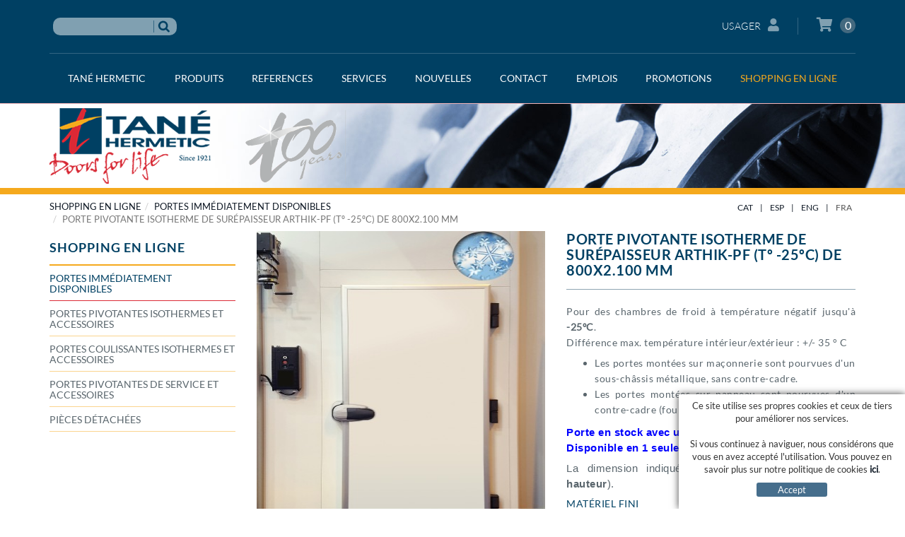

--- FILE ---
content_type: text/html; charset=utf-8
request_url: https://www.tanehermetic.fr/fr/shopping-en-ligne/portes-immediatement-disponibles/porte-pivotante-isotherme-de-surepaisseur-arthik-pf-t-25c-de-800x2-100-mm.aspx
body_size: 16111
content:
<!DOCTYPE html>
<html lang="en">

<head>
	<title>PORTE PIVOTANTE ISOTHERME DE SURÉPAISSEUR ArTHik-PF (Tº -25ºC) de 800x2.100 mm - Portes ArTHik-Cool®</title>
	<link rel="shortcut icon" href="/FitxersWeb/11187/favicon.ico">
	<meta charset="utf-8">
	<meta http-equiv="X-UA-Compatible" content="IE=edge">
	<meta name="viewport" content="width=device-width, initial-scale=1.0"> 
	<meta name="title" lang="fr" content="PORTE PIVOTANTE ISOTHERME DE SURÉPAISSEUR ArTHik-PF (Tº -25ºC) de 800x2.100 mm - Portes ArTHik-Cool®" />
<meta name="language" content="fr" />
<link rel="canonical" href="https://www.tanehermetic.fr/fr/shopping-en-ligne/portes-immediatement-disponibles/porte-pivotante-isotherme-de-surepaisseur-arthik-pf-t-25c-de-800x2-100-mm.aspx" />

<link rel="alternate" hreflang="ca" href="https://www.tanehermetic.cat/ca/botiga-online/portes-immediatament-disponibles/porta-pivotant-frigorifica-arthik-pf-t-25c-de-800x2-100-mm.aspx" />
<link rel="alternate" hreflang="x-default" href="https://www.tanehermetic.cat/ca/botiga-online/portes-immediatament-disponibles/porta-pivotant-frigorifica-arthik-pf-t-25c-de-800x2-100-mm.aspx" />
<link rel="alternate" hreflang="es" href="https://www.tanehermetic.com/es/tienda-online/puertas-inmediatamente-disponibles/puerta-pivotante-frigorifica-arthik-pf-t-25c-de-800x2-100-mm.aspx" />
<link rel="alternate" hreflang="en" href="https://www.tanehermetic.co.uk/en/online-shopping/doors-immediately-available/800x2-100-mm-arthik-pf-overlap-hinged-cold-storage-door-t-25c.aspx" />
<link rel="alternate" hreflang="fr" href="https://www.tanehermetic.fr/fr/shopping-en-ligne/portes-immediatement-disponibles/porte-pivotante-isotherme-de-surepaisseur-arthik-pf-t-25c-de-800x2-100-mm.aspx" />
<meta name="robots" content="index, follow" />
<meta name="description" lang="fr" content="Portes immédiatement disponibles - Portes ArTHik-Cool®" />
<meta name="keywords" lang="fr" content="Portes ArTHik-PF, Portes immédiatement disponibles, Calculez le prix et achetez en ligne portes ArTHik-Cool, Shopping en ligne portes Tané Hermetic, online shop" />
<base href="https://www.tanehermetic.fr/skin/" />

	 

    	<link href="/skin/css/bootstrap.min.css" rel="stylesheet">
		<link rel="stylesheet" type="text/css" href="/skin/css/fontawesome-all.min.css"/>
	<link href="/skin/css/webnet.css" rel="stylesheet">
	<link rel="stylesheet" href="css/menu.css" type="text/css" />
	<link href="/skin/css/flexslider.css" rel="stylesheet">
	<link href="/skin/css/animate.min.css" rel="stylesheet">


    	<link type="text/css" media="screen" rel="stylesheet" href="/skin/css/colorbox.css" />
	<link rel="stylesheet" href="/skin/css/printTane.css" type="text/css" media="print">

	<!--[if IE 6]>
	<link rel="stylesheet" href="css/webnet_ie.css" type="text/css" />
	<![endif]-->

</head>

<body>
<form method="post" action="https://www.tanehermetic.fr/fr/shopping-en-ligne/portes-immediatement-disponibles/porte-pivotante-isotherme-de-surepaisseur-arthik-pf-t-25c-de-800x2-100-mm.aspx" onsubmit="javascript:return WebForm_OnSubmit();" id="ctl00">
<div class="aspNetHidden">
<input type="hidden" name="__EVENTTARGET" id="__EVENTTARGET" value="" />
<input type="hidden" name="__EVENTARGUMENT" id="__EVENTARGUMENT" value="" />
<input type="hidden" name="__VIEWSTATE" id="__VIEWSTATE" value="/[base64]" />
</div>

<script type="text/javascript">
//<![CDATA[
var theForm = document.forms['ctl00'];
if (!theForm) {
    theForm = document.ctl00;
}
function __doPostBack(eventTarget, eventArgument) {
    if (!theForm.onsubmit || (theForm.onsubmit() != false)) {
        theForm.__EVENTTARGET.value = eventTarget;
        theForm.__EVENTARGUMENT.value = eventArgument;
        theForm.submit();
    }
}
//]]>
</script>


<script src="/WebResource.axd?d=puBPeGwCGp2ZHXfeUPZE89h3scW9PxYO9cPsqNGN0YpTNqfPq3Ko4XL5VnagbxM-fLQTN_tYATBs6Agdhz_YsBVecszIPVX4l_ojmaI5S_Y1&amp;t=638286137964787378" type="text/javascript"></script>

<script type="text/javascript">function dummy() { __doPostBack('8574DS',''); } </script>
<script src="/ScriptResource.axd?d=K5YBdt-HHmKLuapKsCGVYrn29D7gdAsetzSceye5XB260SYR3UmLIZ1uNSbPEUIjFOAnua41ubYDhWQh80DHfaewTKKlunBzaqEwsWgjjZ574nPRu8E5ISdhah9kO3pMiiVE6xVsSntBg29cBiSIhTp__05UDpOXcrogAQBnX4Q1&amp;t=ffffffffe8f46b29" type="text/javascript"></script>
<script src="/ScriptResource.axd?d=[base64]" type="text/javascript"></script>
<script type="text/javascript">
//<![CDATA[
function WebForm_OnSubmit() {
if (typeof(ValidatorOnSubmit) == "function" && ValidatorOnSubmit() == false) return false;
return true;
}
//]]>
</script>

<div class="aspNetHidden">

	<input type="hidden" name="__VIEWSTATEGENERATOR" id="__VIEWSTATEGENERATOR" value="8710C556" />
	<input type="hidden" name="__SCROLLPOSITIONX" id="__SCROLLPOSITIONX" value="0" />
	<input type="hidden" name="__SCROLLPOSITIONY" id="__SCROLLPOSITIONY" value="0" />
</div>
	
<div id="wrap">
			<div id="header">
		<div id="headerSup" class="hidden-print">
			<div class="container">
				<div class="container-headerSup">
					<div class="row">
						<div class="col-lg-6 col-md-6 col-sm-6 col-xs-12">
							<div class="cercador"><div class="fonsCercador"><input name="8574DS$FORM$SEARCH" type="text" maxlength="250" id="SEARCH" class="form-control" size="20" onKeyPress="return checkEnter(event, &#39;8574DS$FORM$[SUBMIT]$ctl01&#39;);" /></div>
<div style="float:left;margin-top:4px;"><span id="[SUBMIT]"><input type="image" name="8574DS$FORM$[SUBMIT]$ctl01" onMouseOut="this.src=&#39;images/buscar_des.png&#39;;this.style.cursor=&#39;normal&#39;;" onMouseOver="this.src=&#39;images/buscar_act.png&#39;;this.style.cursor=&#39;pointer&#39;;" src="images/buscar_des.png" /></span></div>
</div>
						</div>	
						<div class="col-lg-6 col-md-6 col-sm-6 col-xs-12">
							<div id="container-login-basket">	
								<a href="/WebNET/comu/linkManagerRedir.aspx?OBJECTE=7842&PAGINA=/skin/default.aspx" class="botonCuenta">Usager<i class="fa fa-user"></i></a>





								<div class="cistella" data-toggle="modal" data-target="#cistellaModal">
	
	<i class="fa fa-shopping-cart"></i>
	
	<div class="items_cistella pull-right">
		<div class="items text-right"><span>0</span></div>
	</div>
	<div class="clearfix"></div>
</div>


<div class="modal fade" id="cistellaModal" tabindex="-1" role="dialog" aria-labelledby="cistellaModalLabel">
	<div class="modal-dialog" role="document">
    		<div class="modal-content">
      			<div class="modal-header">
        			<button type="button" class="close" data-dismiss="modal" aria-label="Close"><span aria-hidden="true">&times;</span><span class="sr-only">Close</span></button>
        			<div class="titol-modal" id="cistellaModalLabel">PANIER</div>
      			</div>
      			<div class="modal-body">
        			
				
					[NO_ITEMS_CISTELLA]
				
        		</div>
	     		<div class="modal-footer">
				<button type="button" class="btn btn-default" data-dismiss="modal"><i class="fa fa-angle-left fa-text-right"></i>Continuer vos achats</button>
				<a href="https://www.tanehermetic.fr/fr/panier.aspx" class="btn btn-primary">Voir le panier<i class="fa fa-shopping-cart fa-text-left"></i></a> 
			</div>
    		</div>
  	</div>
</div>

							</div>
						</div>	
					</div>
				</div>
			</div>
		</div>

		<div id="gpi_menu_superior" class="hidden-print">
			<div class="navbar navbar-inverse navbar-static-top  gpi-navbar gpi-navbar-inverse" role="navigation">  
				<div class="container">
					
						
						
						
						<a class="navbar-brand visible-xs" href="/">
							<img class="visible-xs logo img-responsive" src="/FitxersWeb/11187/logo_tane.png" alt="TanÃ© Hermetic Especialistas en puertas hermÃ©ticas">
							<img class="img-responsive logo100anys" width="177" height="120" alt="" src="/FitxersWeb/11187/perGIF-web100.gif">	
						</a>
						<div class="navbar-header gpi-navbar-header row visible-xs">
							<button type="button" class="navbar-toggle" data-toggle="collapse" data-target=".navbar-collapse">
                					<span class="sr-only">Toggle navigation</span>
        	        				<span class="icon-bar"></span>
	                				<span class="icon-bar"></span>
                					<span class="icon-bar"></span>
              						</button>
						</div>
		
						<div class="navbar-collapse collapse navbar-right">
										<ul class="nav navbar-nav gpi-navbar-nav"><li>					<a href="/fr/presentation.aspx" class="dropdown-toggle visible-xs visible-sm" data-toggle="dropdown">	<span>TANÉ HERMETIC</span></a><a href="/fr/presentation.aspx" class="visible-md visible-lg">	<span>TANÉ HERMETIC</span></a><ul class="dropdown-menu gpi-dropdown-menu column_1">	<li>								<div class="gpi-columna pull-left">	<ul><li><a href="/fr/presentation.aspx">PRÉSENTATION</a></li><li><a href="/fr/historique.aspx">HISTORIQUE</a></li><li><a href="/fr/logos.aspx">LOGOS</a></li><li><a href="/fr/organisation.aspx">ORGANISATION</a></li><li><a href="/fr/nos-installations.aspx">NOS INSTALLATIONS</a></li>	</ul></div>	<div class="gpi-columna pull-left">	<ul><li><a href="/fr/politique-de-qualite.aspx">POLITIQUE DE QUALITÉ</a></li><li><a href="/fr/tane-social.aspx">TANÉ SOCIAL</a></li><li><a href="/fr/raisons-de-nous-choisir.aspx">RAISONS DE NOUS CHOISIR</a></li>	</ul></div>	</li>	</ul></li><li><a href="/fr/refrigeration-industrielle-/-commerciale/web-tane/produits.aspx" class="dropdown-toggle visible-xs visible-sm" data-toggle="dropdown">	<span>PRODUITS</span></a><a href="/fr/refrigeration-industrielle-/-commerciale/web-tane/produits.aspx" class="visible-md visible-lg">	<span>PRODUITS</span></a><ul class="dropdown-menu gpi-dropdown-menu column_2">	<li>								<div class="gpi-columna pull-left">	<ul><li><a href="/fr/refrigeration-industrielle-/-commerciale/web-tane/produits.aspx">RÉFRIGÉRATION INDUSTRIELLE / COMMERCIALE</a></li><li><a href="/fr/frigorifiques-/-centres-logistiques/web-tane/produits.aspx">FRIGORIFIQUES / CENTRES LOGISTIQUES</a></li><li><a href="/fr/industrie-alimentaire/web-tane/produits.aspx">INDUSTRIE ALIMENTAIRE</a></li><li><a href="/fr/coupe-feu-/-isothermes-coupe-feu/web-tane/produits.aspx">COUPE FEU / ISOTHERMES COUPE FEU</a></li><li><a href="/fr/industrie-chimique/web-tane/produits.aspx">INDUSTRIE CHIMIQUE</a></li>	</ul></div>	<div class="gpi-columna pull-left">	<ul><li><a href="/fr/industrie-de-la-peche---marches-aux-poissons.aspx">INDUSTRIE DE LA PÊCHE / MARCHÉS AUX POISSONS</a></li><li><a href="/fr/milieu-medical---hospitalier.aspx">MILIEU MÉDICAL / HOSPITALIER</a></li><li><a href="/fr/laboratoires-/-salles-propres/web-tane/produits.aspx">LABORATOIRES / SALLES PROPRES</a></li><li><a href="/fr/portes-acoustiques/web-tane/produits.aspx">PORTES ACOUSTIQUES</a></li><li><a href="/fr/applications-speciales/web-tane/produits.aspx">APPLICATIONS SPÉCIALES</a></li>	</ul></div>	<div class="gpi-columna pull-left">	<ul><li><a href="/fr/arthik-cool-.aspx">ArTHik-Cool® </a></li><li><a href="/fr/toute-notre-gamme-de-portes/web-tane/produits.aspx">TOUTE NOTRE GAMME DE PORTES</a></li>	</ul></div>	</li>	</ul></li><li><a href="/fr/entrepots-frigorifiques/web/menu-corporatiu/references.aspx" class="dropdown-toggle visible-xs visible-sm" data-toggle="dropdown">	<span>REFERENCES</span></a><a href="/fr/entrepots-frigorifiques/web/menu-corporatiu/references.aspx" class="visible-md visible-lg">	<span>REFERENCES</span></a><ul class="dropdown-menu gpi-dropdown-menu column_1">	<li>								<div class="gpi-columna pull-left">	<ul><li><a href="/fr/entrepots-frigorifiques/web/menu-corporatiu/references.aspx">ENTREPOTS FRIGORIFIQUES</a></li><li><a href="/fr/sechoirs/web/menu-corporatiu/references.aspx">SECHOIRS</a></li><li><a href="/fr/acoustique/web/menu-corporatiu/references.aspx">ACOUSTIQUE</a></li><li><a href="/fr/milieu-hospitalier/web/menu-corporatiu/references.aspx">MILIEU HOSPITALIER</a></li><li><a href="/fr/salles-propres----/web/menu-corporatiu/references.aspx">SALLES PROPRES    </a></li>	</ul></div>	<div class="gpi-columna pull-left">	<ul><li><a href="/fr/applications-speciales/web/menu-corporatiu/references.aspx">APPLICATIONS SPECIALES</a></li>	</ul></div>	</li>	</ul></li><li><a href="/fr/r-d.aspx" class="dropdown-toggle visible-xs visible-sm" data-toggle="dropdown">	<span>SERVICES</span></a><a href="/fr/r-d.aspx" class="visible-md visible-lg">	<span>SERVICES</span></a><ul class="dropdown-menu gpi-dropdown-menu column_1">	<li>								<div class="gpi-columna pull-left">	<ul><li><a href="/fr/r-d.aspx">R+D</a></li><li><a href="/fr/solutions-sur-mesure.aspx">SOLUTIONS SUR MESURE</a></li><li><a href="/fr/service-d'assistance-technique-/web-tane/entreprise-tane/services.aspx">SERVICE D'ASSISTANCE TECHNIQUE </a></li><li><a href="/fr/contrat-de-maintenance.aspx">CONTRAT DE MAINTENANCE</a></li>	</ul></div>	</li>	</ul></li><li><a href="/fr/nouvelles/web-tane/entreprise-tane.aspx">	<span>NOUVELLES</span></a></li><li><a href="/fr/contact.aspx" class="dropdown-toggle visible-xs visible-sm" data-toggle="dropdown">	<span>CONTACT</span></a><a href="/fr/contact.aspx" class="visible-md visible-lg">	<span>CONTACT</span></a><ul class="dropdown-menu gpi-dropdown-menu column_1">	<li>								<div class="gpi-columna pull-left">	<ul><li><a href="/fr/interlocuteurs.aspx">INTERLOCUTEURS</a></li><li><a href="/fr/canal-ethique.aspx">CANAL ÉTHIQUE</a></li><li><a href="/fr/tane-ou-sommes-nous.aspx">OU SOMMES NOUS ?</a></li><li><a href="/fr/liens.aspx">LIENS</a></li>	</ul></div>	</li>	</ul></li><li><a href="/fr/emplois.aspx">	<span>EMPLOIS</span></a></li><li><a href="/fr/outlet-portes-coulissantes-km-0/web-tane/entreprise-tane/promotions.aspx" class="dropdown-toggle visible-xs visible-sm" data-toggle="dropdown">	<span>PROMOTIONS</span></a><a href="/fr/outlet-portes-coulissantes-km-0/web-tane/entreprise-tane/promotions.aspx" class="visible-md visible-lg">	<span>PROMOTIONS</span></a><ul class="dropdown-menu gpi-dropdown-menu column_1">	<li>								<div class="gpi-columna pull-left">	<ul><li><a href="/fr/outlet-portes-coulissantes-km-0/web-tane/entreprise-tane/promotions.aspx">OUTLET COULISSANTES, Km 0</a></li><li><a href="/fr/outlet-portes-pivotantes-km-0/web-tane/entreprise-tane/promotions.aspx">OUTLET PIVOTANTES, Km 0</a></li><li><a href="/fr/outlet-autres-portes/web-tane/entreprise-tane/promotions.aspx">OUTLET AUTRES PORTES</a></li><li><a href="/fr/outlet-pieces-rechange/web-tane/entreprise-tane/promotions.aspx">OUTLET PIECES RECHANGE</a></li>	</ul></div>	</li>	</ul></li><li><a href="/fr/shopping-en-ligne.aspx" class="dropdown-toggle sel visible-xs visible-sm" data-toggle="dropdown">	<span>SHOPPING EN LIGNE</span></a><a href="/fr/shopping-en-ligne.aspx" class="sel visible-md visible-lg">	<span>SHOPPING EN LIGNE</span></a><ul class="dropdown-menu gpi-dropdown-menu column_1">	<li>								<div class="gpi-columna pull-left">	<ul><li><a href="/fr/portes-immediatement-disponibles.aspx" class="sel">Portes immédiatement disponibles</a></li><li><a href="/fr/portes-pivotantes-isothermes-et-accessoires.aspx">Portes pivotantes isothermes et accessoires</a></li><li><a href="/fr/portes-coulissantes-isothermes-et-accessoires.aspx">Portes coulissantes isothermes et accessoires</a></li><li><a href="/fr/portes-pivotantes-de-service-et-accessoires.aspx">Portes pivotantes de service et accessoires</a></li><li><a href="/fr/shopping-en-ligne.aspx">Pièces détachées</a></li>	</ul></div>	</li>	</ul>				</li></ul> 
						</div>
						
				</div>
      			</div>
    		</div>
	</div>			
		

		<div id="containerBaner" class="hidden-xs hidden-print">
			<div id="bannerMJSKO"><div class="alone"><div class="pic"><img src="/FitxersWeb/40339/tane-hermetic-portes-industrials.jpg" width="975" height="143" /></div></div></div>
			<div class="container">
				<div id="containerLogo" class="hidden-xs">
				<a href="/" alt="Logo TanÃ© Hermetic"><img alt="TanÃ© Hermetic Especialistas en puertas hermÃ©ticas" class="link" src="/FitxersWeb/11187/logo_tane.png" /></a>
				<img class="img-responsive logo100anys" width="177" height="120" alt="" src="/FitxersWeb/11187/perGIF-web100.gif">	
		</div>
		</div>
		</div>
		<div class="visible-print"><img class="logoPrint" alt="TanÃ© Hermetic Especialistas en puertas hermÃ©ticas" class="link" src="/FitxersWeb/11187/logo_tane.png" /></div>
		

	<div class="container">
		<div class="row hidden-print">
			<div class="col-lg-8 col-md-8 col-sm-8 col-xs-12">
				<ol class="breadcrumb"><li><a href="/fr/shopping-en-ligne.aspx">SHOPPING EN LIGNE</a></li><li><a href="/fr/portes-immediatement-disponibles.aspx">Portes immédiatement disponibles</a></li><li class="active">PORTE PIVOTANTE ISOTHERME DE SURÉPAISSEUR ArTHik-PF (Tº -25ºC) de 800x2.100 mm</li></ol>
			</div>
			<div class="gpi_align_right col-lg-4 col-md-4 col-sm-4 col-xs-12">
				<ul id="gpi_idiomes" class="list-inline"><li><a href="https://www.tanehermetic.cat/ca/botiga-online/portes-immediatament-disponibles/porta-pivotant-frigorifica-arthik-pf-t-25c-de-800x2-100-mm.aspx">CAT</a></li><li class="sep">|</li><li><a href="https://www.tanehermetic.com/es/tienda-online/puertas-inmediatamente-disponibles/puerta-pivotante-frigorifica-arthik-pf-t-25c-de-800x2-100-mm.aspx">ESP</a></li><li class="sep">|</li><li><a href="https://www.tanehermetic.co.uk/en/online-shopping/doors-immediately-available/800x2-100-mm-arthik-pf-overlap-hinged-cold-storage-door-t-25c.aspx">ENG</a></li><li class="sep">|</li><li><a class="gpi_sel" href="https://www.tanehermetic.fr/fr/shopping-en-ligne/portes-immediatement-disponibles/porte-pivotante-isotherme-de-surepaisseur-arthik-pf-t-25c-de-800x2-100-mm.aspx">FRA</a></li></ul>
			</div>	
		</div>
		<div class="row">
			<div class="col-lg-3 col-md-3 col-sm-4 hidden-xs hidden-print">
				<div id="bandaEsquerra" class="menuLateral">

<div class="fontNegreta titol_menu_lat" style="margin-bottom:1px"><h3>SHOPPING EN LIGNE</h3></div><div class="n1 sel"><a href="/fr/portes-immediatement-disponibles.aspx"><h2>Portes immédiatement disponibles</h2></a></div><div class="n1"><a href="/fr/portes-pivotantes-isothermes-et-accessoires.aspx"><h2>Portes pivotantes isothermes et accessoires</h2></a></div><div class="n1"><a href="/fr/portes-coulissantes-isothermes-et-accessoires.aspx"><h2>Portes coulissantes isothermes et accessoires</h2></a></div><div class="n1"><a href="/fr/portes-pivotantes-de-service-et-accessoires.aspx"><h2>Portes pivotantes de service et accessoires</h2></a></div><div class="n1"><a href="/fr/shopping-en-ligne.aspx"><h2>Pièces détachées</h2></a></div></div>	
			</div>
			<div class="col-lg-9 col-md-9 col-sm-8 col-xs-12">
				<div class="gpi-contingut">
					<script type="text/javascript">
//<![CDATA[
Sys.WebForms.PageRequestManager._initialize('ctl01', 'ctl00', ['tctl02','ctl02'], [], [], 90, '');
//]]>
</script>
<div id="ctl02">
	<span style="display:none"><span></span></span><span id="ctl07" style="visibility:hidden;display:none;"></span>
</div><span id="ctl11_ctl00" style="display:inline-block;border-width:0px;border-style:None;height:0%;width:100%;"><span><div class="hidden-print fitxa">




<div class="row">
	<div class="col-lg-6 col-md-6 col-sm-12 col-xs-12">
			<div class="titolLlistat visible-sm visible-xs"><h2>PORTE PIVOTANTE ISOTHERME DE SURÉPAISSEUR ArTHik-PF (Tº -25ºC) de 800x2.100 mm</h2></div>
		
			<div class="fotoFitxa">
				<div class="imgFitxa">
					<div id="imageFitxa">
						
									<img class="img-responsive" src="/FitxersWeb/84181/arthik-pf-f4-cong.jpg" alt="PORTE PIVOTANTE ISOTHERME DE SURÉPAISSEUR ArTHik-PF (Tº -25ºC) de 800x2.100 mm" id="foto" class="noBorder"/>
						
					</div>
				</div>
		
			</div>
	

		<div class="fotosDetall float_right">
			<div class="row">
				<div class="col-lg-4 col-md-4 col-sm-4 col-xs-4">
					<a class="image" href="/fr/shopping-en-ligne/portes-immediatement-disponibles/porte-pivotante-isotherme-de-surepaisseur-arthik-pf-t-25c-de-800x2-100-mm.aspx#"  rel="/FitxersWeb/84181/arthik-pf-f4-cong.jpg"><img src="/FitxersWeb/84181/arthik-pf-f4-cong.jpg" id="fotoDetall1" class="noBorder img-responsive" /></a>
				</div>

				<div class="col-lg-4 col-md-4 col-sm-4 col-xs-4">
					<a class="image" href="/fr/shopping-en-ligne/portes-immediatement-disponibles/porte-pivotante-isotherme-de-surepaisseur-arthik-pf-t-25c-de-800x2-100-mm.aspx#"  rel="/FitxersWeb/84181/arthik-pf-f2.jpg"><img src="/FitxersWeb/84181/arthik-pf-f2.jpg" id="fotoDetall2" class="noBorder img-responsive"/></a>
				</div>

				<div class="col-lg-4 col-md-4 col-sm-4 col-xs-4">
					<a class="image" href="/fr/shopping-en-ligne/portes-immediatement-disponibles/porte-pivotante-isotherme-de-surepaisseur-arthik-pf-t-25c-de-800x2-100-mm.aspx#"  rel="/FitxersWeb/84181/arthik-pf-f3.jpg"><img src="/FitxersWeb/84181/arthik-pf-f3.jpg" id="fotoDetall3" class="noBorder img-responsive"/></a>
				</div>		
			</div>
		
		</div>

		
	</div>
	
	<div class="col-lg-6 col-md-6 col-sm-12 col-xs-12">
		<div class="descripcioFitxa fontColorSkin">
			<div class="titolLlistat visible-lg visible-md"><h1>PORTE PIVOTANTE ISOTHERME DE SURÉPAISSEUR ArTHik-PF (Tº -25ºC) de 800x2.100 mm</h1></div>
			<h2><p class="MsoNoSpacing">Pour des chambres de froid &agrave; temp&eacute;rature n&eacute;gatif jusqu&#39;&agrave; <strong>-25&ordm;C</strong>.<br />
Diff&eacute;rence max.&nbsp;temp&eacute;rature int&eacute;rieur/ext&eacute;rieur : +/- 35 &deg; C</p>

<ul>
	<li class="MsoNoSpacing">Les portes mont&eacute;es sur ma&ccedil;onnerie sont pourvues d&#39;un sous-ch&acirc;ssis m&eacute;tallique, sans contre-cadre.</li>
	<li class="MsoNoSpacing">Les portes mont&eacute;es sur panneau sont pourvues d&#39;un contre-cadre (fourni sur mesure).</li>
</ul>

<p class="MsoNoSpacing" style="margin:0px 0px 7px"><span style="box-sizing:border-box"><strong style="box-sizing:border-box; font-weight:700"><span style="box-sizing:border-box"><span style="color:#0000ff"><span lang="FR-BE" style="font-size:11pt"><span style="box-sizing:border-box"><span style="box-sizing:border-box"><span style="line-height:15.6933px"><span style="box-sizing:border-box"><span style="font-family:Calibri, sans-serif">Porte en stock avec un prix sp&eacute;cial (-25%).</span></span></span></span></span></span><br style="box-sizing:border-box" />
<span lang="FR-BE" style="font-size:11pt"><span style="box-sizing:border-box"><span style="box-sizing:border-box"><span style="line-height:15.6933px"><span style="box-sizing:border-box"><span style="font-family:Calibri, sans-serif">Disponible en 1 seule finition et taille.</span></span></span></span></span></span></span></span></strong></span></p>

<p class="MsoNoSpacing" style="margin:0px 0px 7px"><span style="box-sizing:border-box"><span lang="FR-BE" style="font-size:11pt"><span style="box-sizing:border-box"><span style="box-sizing:border-box"><span style="line-height:15.6933px"><span style="box-sizing:border-box"><span style="font-family:Calibri, sans-serif">La&nbsp;dimension&nbsp;indiqu&eacute;e&nbsp;prend&nbsp;en compte (<strong style="box-sizing:border-box; font-weight:700">largeur x hauteur</strong>).</span></span></span></span></span></span></span></p>
</h2></NO_DESCRIPFITXA>
<div class="acabatsFitxa shopControl"><div id="acabats-2p">
<div class="titol1P">Matériel fini</div>

<div class="acabats container-2p" data-error-talla="[TEXT_ERROR_TALLA_NO_TRIADA]" data-error-color="[TEXT_ERROR_COLOR_NO_TRIAT]" data-error-acabats="[TEXT_ERROR_TRIAR_ACABATS]" data-disp-talla="[TEXT_TALLA_NO_DISPONIBLE_COLOR]">
	<div class="container-colors"><div class="container-color-fitxa container-color-trigger">
	<div class="text-acabat hidden">Laqué blanc</div>
	<div class="unitats-linia hidden"><input name="ctl11$ctl00$ctl00$ctl00$QUANTITY__84381__2P__COLOR__LACADA" type="text" value="1" maxlength="3" id="QUANTITY__84381__2P__COLOR__LACADA" class="producteQuantitat" size="3" /><span id="rQuantitat84381__2P__COLOR__LACADA" style="display:none;"></span></div>
	<div class="talla-linia hidden"><select name="ctl11$ctl00$ctl00$ctl00$PARAM_TALLA__84381__2P__COLOR__LACADA" id="ctl11_ctl00_ctl00_0_PARAM_TALLA__84381__2P__COLOR__LACADA_0" onChange="refresh84381_1( this );">
	<option value="800 X 2.100 MM">800 X 2.100 MM</option>

</select></div>
	<div class="preu-talla-linia hidden"><span id='text_84381_1'>927,00 €</span></div>
	<div class="submit-linia hidden"><div style="display:block" id="submit_84381_1"><span id="ctl11_ctl00_ctl00_0_[SUBMIT__84381__2P__COLOR__LACADA]_0"><a class="btn btn-primary" href="javascript:WebForm_DoPostBackWithOptions(new WebForm_PostBackOptions(&quot;ctl11$ctl00$ctl00$ctl00$[SUBMIT__84381__2P__COLOR__LACADA]$ctl01&quot;, &quot;&quot;, true, &quot;&quot;, &quot;&quot;, false, true))">Ajouter au chariot<i class="fa fa-shopping-cart fa-text-left"></i></a></span></div></div>
</div>


	<div class="hidden output-param-1"><input name="ctl11$ctl00$ctl00$ctl00$OUTPUT_PARAM_1__84381__2P__COLOR__LACADA" type="text" value="Lloc" maxlength="250" id="OUTPUT_PARAM_1__84381__2P__COLOR__LACADA" size="20" /></div>
	<div class="hidden output-param-2"><input name="ctl11$ctl00$ctl00$ctl00$OUTPUT_PARAM_2__84381__2P__COLOR__LACADA" type="text" value="Espesor" maxlength="250" id="OUTPUT_PARAM_2__84381__2P__COLOR__LACADA" size="20" /></div>
	<div class="hidden output-param-3"><input name="ctl11$ctl00$ctl00$ctl00$OUTPUT_PARAM_3__84381__2P__COLOR__LACADA" type="text" value="Direcció" maxlength="250" id="OUTPUT_PARAM_3__84381__2P__COLOR__LACADA" size="20" /></div>


</div>
	<div class="container-select"></div>
	<div class="titol2P">Des mesures</div>
	<div class="container-talles">
		<div class="container-talla-fitxa container-talla-mostra" data-toggle="tooltip" title="[TEXT_ELEGIR_TALLA]"></div>
		<div class="container-select-mides"></div>
	</div>
	<div id="output-lloc">	
		<div class="titol2P">Lieu de placement</div>
		<div>
			<select id="select-lloc">
				<option value="Panneau">Panneau</option>
				<option value="Chantier">Chantier</option>
			</select>
		</div>	
	</div>
	<div id="output-gruix">
		<div class="titol2P">Épaisseur du lieu de placement<br><span>(entre 50 mm et 200 mm)</span></div>
		<div><input class="input-sortida" id="input-gruix" type="text" value=""></div>
	</div>	
	<div id="output-direccio">
		<div class="titol2P">Sens d'ouverture</div>
		<div>
			<select id="select-direccio">
				<option value="Gauche">Gauche</option>
				<option value="Droite">Droite</option>
			</select>
		</div>
	</div>
</div>
<div class="clearfix">
	<div class="preu"></div>
	<div id="posicio-quantitat" class="hidden">
		<input value="1" id="" class="producteQuantitat" type="text">
	</div>
</div>
<div class="container-boto-submit" data-error="Vous devez remplir toutes les options pour continuer"></div>
</div></div>
			<div class="container-botons">
				<div><a href="/FitxersWeb/84182/arthik-pf-ficha-tecnica.pdf" target="_blank" class="boto-fitxa"><i class="far fa-file-pdf"></i> CATALOGUE</a></div>
				
				

				<div class="pull-left hidden-print">
					<a class="boto-fitxa" href="javascript:window.print();">
						<i class="fas fa-print"></i>
						<span class="text">Imprimer</span>
					</a>
				</div>

			</div>



			
			
			<div class="hidden-print" id="boto-pressupost">
					<a class="btn btn-primary" href="/WebNET/comu/linkManagerRedir.aspx?MISSATGE=PORTE PIVOTANTE ISOTHERME DE SURÉPAISSEUR ArTHik-PF (Tº -25ºC) de 800x2.100 mm&OBJECTE=200&PAGINA=/skin/default.aspx">
					<span>DEMANDER UN DEVIS <i class="fas fa-file"></i></span>
					</a>
			</div>			

<div class="clearfix"></div>
			<div style="margin-top: 20px" class="visible-lg visible-md">
				<div class="xarxesSocials">
	<div id="fb-root"></div>
	<script>(function(d, s, id) {
	  var js, fjs = d.getElementsByTagName(s)[0];
	  if (d.getElementById(id)) return;
	  js = d.createElement(s); js.id = id;
	  js.src = "//connect.facebook.net/fr_FR/sdk.js#xfbml=1&version=v2.0";
	  fjs.parentNode.insertBefore(js, fjs);
	}(document, 'script', 'facebook-jssdk'));</script>
	<div class="fb-like" data-href="https://www.tanehermetic.fr/fr/shopping-en-ligne/portes-immediatement-disponibles/porte-pivotante-isotherme-de-surepaisseur-arthik-pf-t-25c-de-800x2-100-mm.aspx" data-layout="button" data-action="like" data-show-faces="false" data-share="false"></div>

&nbsp;

	<a href="https://www.tanehermetic.fr/fr/shopping-en-ligne/portes-immediatement-disponibles/porte-pivotante-isotherme-de-surepaisseur-arthik-pf-t-25c-de-800x2-100-mm.aspx" class="twitter-share-button" data-lang="fr" data-count="none" >Twitear</a>
 	<script>!function(d,s,id){var js,fjs=d.getElementsByTagName(s)[0];if(!d.getElementById(id)){js=d.createElement(s);js.id=id;js.src="https://platform.twitter.com/widgets.js";fjs.parentNode.insertBefore(js,fjs);}}(document,"script","twitter-wjs");</script>

&nbsp;

<script src="//platform.linkedin.com/in.js" type="text/javascript">
lang: fr_FR
</script>
<script type="IN/Share" data-url="https://www.tanehermetic.fr/fr/shopping-en-ligne/portes-immediatement-disponibles/porte-pivotante-isotherme-de-surepaisseur-arthik-pf-t-25c-de-800x2-100-mm.aspx"></script>

</div>

			</div>
		</div>
	</div>	
	<div class="col-lg-12 col-md-12 col-sm-12 col-xs-12">
		<div class="hidden-xs tabFitxa">
			<ul class="nav nav-tabs">
				<li class="active"><a data-toggle="tab" href="/fr/shopping-en-ligne/portes-immediatement-disponibles/porte-pivotante-isotherme-de-surepaisseur-arthik-pf-t-25c-de-800x2-100-mm.aspx#tabs-1" class="tituloAcabados"><span>FINITIONS</span></a></li>
				<li ><a data-toggle="tab" href="/fr/shopping-en-ligne/portes-immediatement-disponibles/porte-pivotante-isotherme-de-surepaisseur-arthik-pf-t-25c-de-800x2-100-mm.aspx#tabs-2"  class="tituloAcabados"><span>OPTIONS </span></a></li>
			</ul>
			<div class="clearfix"></div>
			
			<div class="tab-content">
					<div id="tabs-1" class="tab-pane fade in active acabadosFitxa" role="tabpanel"><span><p>Huisserie : aluminium blanc RAL 9016&nbsp; &nbsp;//&nbsp; &nbsp;T&ocirc;le laqu&eacute;e blanc<br />
&Eacute;paisseur du vantail : <strong>90 mm</strong>&nbsp;isol&eacute; avec du polyur&eacute;thane inject&eacute; de 50 Kg/m<sup>3</sup></p>

<p class="MsoNoSpacing">&Eacute;quip&eacute;e de :</p>

<ul>
	<li class="MsoNoSpacing">Charni&egrave;res avec rampe d&rsquo;&eacute;l&eacute;vation</li>
	<li class="MsoNoSpacing">Insertions PA dans le cadre pour briser le pont thermique</li>
	<li class="MsoNoSpacing">Cache enjoliveur pour dissimuler les vis de fixation du cadre</li>
	<li class="MsoNoSpacing">Visserie en acier inoxydable</li>
	<li class="MsoNoSpacing">Cordon chauffant de 40W/m (220 VAC)</li>
	<li class="MsoNoSpacing">Ouverture manuelle</li>
</ul>
</span></div>
				
				
					<div id="tabs-2" class="tab-pane fade acabadosFitxa" role="tabpanel"><span><p>&middot; -</p>
</span></div>
				
			</div>
		</div>


		<div class="visible-xs">
			
				
			<div class="acabadosFitxa">
				<div class="tituloAcabados fontColorSkin">
					FINITIONS
				</div>
				<div>
					<p>Huisserie : aluminium blanc RAL 9016&nbsp; &nbsp;//&nbsp; &nbsp;T&ocirc;le laqu&eacute;e blanc<br />
&Eacute;paisseur du vantail : <strong>90 mm</strong>&nbsp;isol&eacute; avec du polyur&eacute;thane inject&eacute; de 50 Kg/m<sup>3</sup></p>

<p class="MsoNoSpacing">&Eacute;quip&eacute;e de :</p>

<ul>
	<li class="MsoNoSpacing">Charni&egrave;res avec rampe d&rsquo;&eacute;l&eacute;vation</li>
	<li class="MsoNoSpacing">Insertions PA dans le cadre pour briser le pont thermique</li>
	<li class="MsoNoSpacing">Cache enjoliveur pour dissimuler les vis de fixation du cadre</li>
	<li class="MsoNoSpacing">Visserie en acier inoxydable</li>
	<li class="MsoNoSpacing">Cordon chauffant de 40W/m (220 VAC)</li>
	<li class="MsoNoSpacing">Ouverture manuelle</li>
</ul>

				</div>
			</div>
			

				
				<div class="acabadosFitxa">

					<div class="tituloAcabados fontColorSkin">
						OPTIONS 
					</div>

					<div><p>&middot; -</p>
</div>
				</div>

			
		</div>
		


		<div style="margin-top: 20px" class="visible-sm visible-xs">
				<div class="xarxesSocials">
	<div id="fb-root"></div>
	<script>(function(d, s, id) {
	  var js, fjs = d.getElementsByTagName(s)[0];
	  if (d.getElementById(id)) return;
	  js = d.createElement(s); js.id = id;
	  js.src = "//connect.facebook.net/fr_FR/sdk.js#xfbml=1&version=v2.0";
	  fjs.parentNode.insertBefore(js, fjs);
	}(document, 'script', 'facebook-jssdk'));</script>
	<div class="fb-like" data-href="https://www.tanehermetic.fr/fr/shopping-en-ligne/portes-immediatement-disponibles/porte-pivotante-isotherme-de-surepaisseur-arthik-pf-t-25c-de-800x2-100-mm.aspx" data-layout="button" data-action="like" data-show-faces="false" data-share="false"></div>

&nbsp;

	<a href="https://www.tanehermetic.fr/fr/shopping-en-ligne/portes-immediatement-disponibles/porte-pivotante-isotherme-de-surepaisseur-arthik-pf-t-25c-de-800x2-100-mm.aspx" class="twitter-share-button" data-lang="fr" data-count="none" >Twitear</a>
 	<script>!function(d,s,id){var js,fjs=d.getElementsByTagName(s)[0];if(!d.getElementById(id)){js=d.createElement(s);js.id=id;js.src="https://platform.twitter.com/widgets.js";fjs.parentNode.insertBefore(js,fjs);}}(document,"script","twitter-wjs");</script>

&nbsp;

<script src="//platform.linkedin.com/in.js" type="text/javascript">
lang: fr_FR
</script>
<script type="IN/Share" data-url="https://www.tanehermetic.fr/fr/shopping-en-ligne/portes-immediatement-disponibles/porte-pivotante-isotherme-de-surepaisseur-arthik-pf-t-25c-de-800x2-100-mm.aspx"></script>

</div>

			</div>	

	</div>	








	<div class="col-lg-12 col-md-12 col-sm-12 col-xs-12">

			<div style="">
				<a class="btn btn-primary" style="margin-bottom:37px;" href="javascript:history.back(1);">
				<span>RETOUR</span>
				</a>
			</div>
		
	</div>	
	
</div>
</div>



<div class="visible-print">
<div class="titolLlistat"><h1>PORTE PIVOTANTE ISOTHERME DE SURÉPAISSEUR ArTHik-PF (Tº -25ºC) de 800x2.100 mm</h1></div>


<div class="containerFotos">
             <div class="image1">
                <img src="/FitxersWeb/84181/arthik-pf-f4-cong.jpg" class="img-responsive" />
              </div>
            
            <div class="imageDetall"><img src="/FitxersWeb/84181/arthik-pf-f4-cong.jpg"/></div>				
			<div class="imageDetall"><img src="/FitxersWeb/84181/arthik-pf-f2.jpg"/></div>
			<div class="imageDetall"><img src="/FitxersWeb/84181/arthik-pf-f3.jpg" style="margin-right:0px"/></div>
       </div>

    <div class="containerDescrip">


              <div class="descripcioFitxa fontColorSkin">
<h2><p class="MsoNoSpacing">Pour des chambres de froid &agrave; temp&eacute;rature n&eacute;gatif jusqu&#39;&agrave; <strong>-25&ordm;C</strong>.<br />
Diff&eacute;rence max.&nbsp;temp&eacute;rature int&eacute;rieur/ext&eacute;rieur : +/- 35 &deg; C</p>

<ul>
	<li class="MsoNoSpacing">Les portes mont&eacute;es sur ma&ccedil;onnerie sont pourvues d&#39;un sous-ch&acirc;ssis m&eacute;tallique, sans contre-cadre.</li>
	<li class="MsoNoSpacing">Les portes mont&eacute;es sur panneau sont pourvues d&#39;un contre-cadre (fourni sur mesure).</li>
</ul>

<p class="MsoNoSpacing" style="margin:0px 0px 7px"><span style="box-sizing:border-box"><strong style="box-sizing:border-box; font-weight:700"><span style="box-sizing:border-box"><span style="color:#0000ff"><span lang="FR-BE" style="font-size:11pt"><span style="box-sizing:border-box"><span style="box-sizing:border-box"><span style="line-height:15.6933px"><span style="box-sizing:border-box"><span style="font-family:Calibri, sans-serif">Porte en stock avec un prix sp&eacute;cial (-25%).</span></span></span></span></span></span><br style="box-sizing:border-box" />
<span lang="FR-BE" style="font-size:11pt"><span style="box-sizing:border-box"><span style="box-sizing:border-box"><span style="line-height:15.6933px"><span style="box-sizing:border-box"><span style="font-family:Calibri, sans-serif">Disponible en 1 seule finition et taille.</span></span></span></span></span></span></span></span></strong></span></p>

<p class="MsoNoSpacing" style="margin:0px 0px 7px"><span style="box-sizing:border-box"><span lang="FR-BE" style="font-size:11pt"><span style="box-sizing:border-box"><span style="box-sizing:border-box"><span style="line-height:15.6933px"><span style="box-sizing:border-box"><span style="font-family:Calibri, sans-serif">La&nbsp;dimension&nbsp;indiqu&eacute;e&nbsp;prend&nbsp;en compte (<strong style="box-sizing:border-box; font-weight:700">largeur x hauteur</strong>).</span></span></span></span></span></span></span></p>
</h2></NO_DESCRIPFITXA>

	
    <div class="acabadosFitxa">
        <div class="tituloAcabados fontColorSkin">FINITIONS</div>
	    <div><p>Huisserie : aluminium blanc RAL 9016&nbsp; &nbsp;//&nbsp; &nbsp;T&ocirc;le laqu&eacute;e blanc<br />
&Eacute;paisseur du vantail : <strong>90 mm</strong>&nbsp;isol&eacute; avec du polyur&eacute;thane inject&eacute; de 50 Kg/m<sup>3</sup></p>

<p class="MsoNoSpacing">&Eacute;quip&eacute;e de :</p>

<ul>
	<li class="MsoNoSpacing">Charni&egrave;res avec rampe d&rsquo;&eacute;l&eacute;vation</li>
	<li class="MsoNoSpacing">Insertions PA dans le cadre pour briser le pont thermique</li>
	<li class="MsoNoSpacing">Cache enjoliveur pour dissimuler les vis de fixation du cadre</li>
	<li class="MsoNoSpacing">Visserie en acier inoxydable</li>
	<li class="MsoNoSpacing">Cordon chauffant de 40W/m (220 VAC)</li>
	<li class="MsoNoSpacing">Ouverture manuelle</li>
</ul>
</div>
	</div>


	
<div class="acabadosFitxa">
        <div class="tituloAcabados fontColorSkin">OPTIONS </div>
		<div><p>&middot; -</p>
</div>
</div>

</div>
        </div>
		
		




    </div> 
</span></span>
				</div>	
			</div>
		</div>	
		
	</div>

	<div class="franjaLogos hidden-print">
		<div class="container">
			<div class="logos">
<div class="fontSize"><table align="center" border="0" cellpadding="0" cellspacing="0" width="425">
	<tbody>
		<tr>
			<td style="text-align: left">
			<table align="center" border="0" cellpadding="0" cellspacing="0" width="425">
				<tbody>
					<tr>
						<td style="text-align: center; vertical-align: middle;">
						<p>&nbsp;</p>

						<p><a href="https://www.certipedia.com/quality_marks/9105024967" target="_blank"><img alt="" longdesc="Certificats" src="/FitxersWeb/11187/logo-iso.png" style="width: 247px; height: 125px;" /></a></p>
						</td>
						<td style="text-align: center; vertical-align: middle;">&nbsp;
						<p>&nbsp;<a href="/fr/historique.aspx" target="_blank"><img alt="" longdesc="Tané Hermetic histoire" src="/FitxersWeb/11187/perGIF-web100.gif" style="width: 184px; height: 125px;" /></a></p>
						</td>
						<td style="text-align: center; vertical-align: middle;">
						<p>&nbsp;</p>
						</td>
					</tr>
				</tbody>
			</table>
			</td>
		</tr>
	</tbody>
</table>

<p>&nbsp;</p>
</div>
		</div>
	</div>
</div>
</div>



<div id="footer">
	<div class="container">
		<div class="row">
			<div class="col-lg-4 col-md-4 col-sm-4 col-xs-12 printSituacio">
					<div class="titol marginTopFooter peuBorderBottom"><span>Situation</span></div>
					<div class="txtFooter">
						Apartado de correos 132</br>17800 Olot (Girona) SPAIN
						<div class="llocalou">LLOCALOU</div>
						17813 La Vall de Bianya (Girona) SPAIN
					</div>
			</div>
			<div class="col-lg-4 col-md-4 col-sm-4 hidden-xs"></div>

			<div class="col-lg-4 col-md-4 col-sm-4 col-xs-12 printContacte">
				<div class="titol peuBorderBottom"><span>Contact</span></div>
				<div class="txtFooter">
						<div class="marginBottom-20">T. <span class="telfPeu"><a href="tel:+34 972 29 09 77">+34 972 29 09 77</a></span></div>
						<div class="mailPeu"><a class="fontMitjana" href="mailto:tanehermetic@tanehermetic.com">tanehermetic@tanehermetic.com</a></div>
					</div>

			</div>
		</div>
		


	<div class="row hidden-print">
		<div class="col-lg-12 col-md-12 col-sm-12 col-xs-12">
		<!-- AVIS LEGAL -->
		<div class="credits" id="avis_legal">
			<ul><li><a href="/fr/avis-legal.aspx">Avís légal</a></li><li class="sep"> </li><li><a href="/fr/conditions-dutilisation-web.aspx">Conditions d'utilisation web</a></li><li class="sep"> </li><li><a href="/fr/conditions-dutilisation-shop-online.aspx">Conditions d'utilisation shop online</a></li><li class="sep"> </li><li><a href="/fr/cookies-info.aspx">Cookies info</a></li><li class="sep"> </li><li><a href="https://www.tanehermetic.com/es/canal-etico.aspx">Canal éthique</a></li></ul> 
			<div id="peuLogo" class="float_right"><a href="http://www.gpisoftware.com" target="_blank" title="GPI Software - Internet & Web Solutions"><img src="images/logowebnet.png" style="border:none;" alt="GPI Software - Internet & Web Solutions" /></a></div>
			<div class="float_right">
				
			</div>
		</div>
		</div>
	</div>
	</div>
      </div>
</div>


	<script src="/skin/js/jquery-1.11.0.min.js"></script>
   	<script src="/skin/js/jquery-migrate-1.2.1.min.js"></script>
	<script src="/skin/js/bootstrap.min.js"></script>
	<script src="/skin/js/jquery.flexslider-min.js"></script>
	<script src="/skin/js/jquery.lazyload.min.js" charset="utf-8"></script>
			<script type="text/javascript" src="/skin/js/jquery.selectric.min.js"></script>
			<script type="text/javascript" src="/skin/js/parallaxie.js"></script>
	<script type="text/javascript" src="/skin/js/jquery.colorbox-min.js"></script>
	<script src="/skin/js/gpisoftware.js" charset="utf-8"></script>


<script type="text/javascript">
//<![CDATA[
var Page_Validators =  new Array(document.getElementById("rQuantitat84381__2P__COLOR__LACADA"));
//]]>
</script>

<script type="text/javascript">
//<![CDATA[
var rQuantitat84381__2P__COLOR__LACADA = document.all ? document.all["rQuantitat84381__2P__COLOR__LACADA"] : document.getElementById("rQuantitat84381__2P__COLOR__LACADA");
rQuantitat84381__2P__COLOR__LACADA.controltovalidate = "QUANTITY__84381__2P__COLOR__LACADA";
rQuantitat84381__2P__COLOR__LACADA.errormessage = "Champ requis:&nbsp;";
rQuantitat84381__2P__COLOR__LACADA.display = "None";
rQuantitat84381__2P__COLOR__LACADA.evaluationfunction = "RequiredFieldValidatorEvaluateIsValid";
rQuantitat84381__2P__COLOR__LACADA.initialvalue = "";
//]]>
</script>

<script type="text/javascript"> function MicroNETWebEnableDisable ( _control, _enable, _disabledText, _enabledText ) { if ( _enable == true ) { _control.readOnly = false; _control.value = _enabledText; _control.onfocus = null; } else { _control.readOnly = true; _control.value = _disabledText; _control.onfocus = _control.blur; }; } function MicroNETWebEnableDisable_radioButton ( _control, _enable, _enabledOption ) {var myList;myList = _control.getElementsByTagName ('input'); if ( _enable == true )  {_control.disabled = false;_control.onfocus = null;for ( var contador=0; contador < myList.length; contador++)if (myList [contador].type == 'radio')if (myList [contador].value == _enabledOption)myList [contador].checked = true;else myList [contador].checked = false;} else {_control.disabled = true;_control.onfocus = _control.blur;for ( var contador=0; contador < myList.length; contador++)if (myList [contador].type == 'radio')myList [contador].checked = false;}} </script><script type="text/javascript"> function MicroNETWebAssignValue ( _control, _enable, _disabledText, _enabledText ) { if ( _enable == true ) { _control.value = _enabledText; } else { _control.value = _disabledText; } } </script><script type="text/javascript"> function checkEnter(e, submitInput) { var characterCode; if (e && e.which) {e=e; characterCode=e.which;} else { e=event; characterCode=e.keyCode;}if (characterCode==13){ __doPostBack(submitInput, '');return false;} else { return true; }}</script><script type="text/javascript">
function add_option (select_id, text) { var select = document.getElementById(select_id); select.options[select.options.length] = new Option(text);}
function clear_combo (select_id) {var select = document.getElementById(select_id);select.options.length = 0; }
function load_combo (select_id, option_array) {for (var i = 0; i < option_array.length; i++) { add_option (select_id, option_array[i]);}}
function select_combo (select_id, val) { var mySelect = document.getElementById(select_id);var i;for (i = 0; i<=mySelect.length-1; i++) {if (mySelect.options[i].value == val) { mySelect.selectedIndex = i; }}}</script><script type="text/javascript">var STOCK_84381_1 = 'stock$$84381_1__800 X 2.100 MM';var MAT1_84381_1 = new Array();var MAT2_84381_1 = new Array();var MAT3_84381_1 = new Array();var MAT4_84381_1 = new Array();MAT1_84381_1[1] = '800 X 2.100 MM';
MAT2_84381_1[1] = '927,00 €';
MAT4_84381_1[1] = '';
MAT3_84381_1[1] = 'block';
function refresh84381_1( myCombo ) {var contador;for (contador=1;contador<=2;contador++)if ( MAT1_84381_1[contador] == myCombo.options[myCombo.selectedIndex].value ) { 
document.getElementById('text_84381_1').innerHTML = MAT2_84381_1[contador];
if (document.getElementById('extra1_84381_1')) document.getElementById('extra1_84381_1').innerHTML = MAT4_84381_1[contador];
document.getElementById('submit_84381_1').style.display = MAT3_84381_1[contador];
};}</script>
<script type="text/javascript">
//<![CDATA[

var Page_ValidationActive = false;
if (typeof(ValidatorOnLoad) == "function") {
    ValidatorOnLoad();
}

function ValidatorOnSubmit() {
    if (Page_ValidationActive) {
        return ValidatorCommonOnSubmit();
    }
    else {
        return true;
    }
}
        
theForm.oldSubmit = theForm.submit;
theForm.submit = WebForm_SaveScrollPositionSubmit;

theForm.oldOnSubmit = theForm.onsubmit;
theForm.onsubmit = WebForm_SaveScrollPositionOnSubmit;
Sys.Application.add_init(function() {
    $create(Sys.UI._Timer, {"enabled":true,"interval":900000,"uniqueID":"ctl07"}, null, null, $get("ctl07"));
});

document.getElementById('rQuantitat84381__2P__COLOR__LACADA').dispose = function() {
    Array.remove(Page_Validators, document.getElementById('rQuantitat84381__2P__COLOR__LACADA'));
}
//]]>
</script>
</form>
<div id="cookies_banner" class="hidden-print">
	<div>
	
<div class="fontSize"><p>Ce site utilise ses propres cookies et ceux de tiers pour am&eacute;liorer nos services.</p>

<p>&nbsp;</p>

<p>Si vous continuez &agrave; naviguer, nous consid&eacute;rons que vous en avez accept&eacute; l&#39;utilisation. Vous pouvez en savoir plus sur notre politique de cookies <a href="/fr/cookies-info.aspx"><strong>ici</strong></a>.</p>

<div id="cookies_accept"><span>Accept</span></div>
</div>
	<div id="cookies_accept"><span> </span></div>
	</div>
</div>
<script>
  (function(i,s,o,g,r,a,m){i['GoogleAnalyticsObject']=r;i[r]=i[r]||function(){
  (i[r].q=i[r].q||[]).push(arguments)},i[r].l=1*new Date();a=s.createElement(o),
  m=s.getElementsByTagName(o)[0];a.async=1;a.src=g;m.parentNode.insertBefore(a,m)
  })(window,document,'script','//www.google-analytics.com/analytics.js','ga');

  ga('create', 'UA-3400800-1', 'auto');
  ga('send', 'pageview');

</script>
</body>

</html>

--- FILE ---
content_type: text/css
request_url: https://www.tanehermetic.fr/skin/css/webnet.css
body_size: 15865
content:
@font-face{
	font-family: Lato-Light;
	src: url('../fonts/Lato-Light.ttf')
}

@font-face{
	font-family: Lato-Bold;
	src: url('../fonts/Lato-Bold.ttf')
}

@font-face{
	font-family: Lato-Regular;
	src: url('../fonts/Lato-Regular.ttf')
}

body{
	background: #FFFFFF;
	font-size: 13px;
	/*font-family: Arial, Helvetica, sans-serif;*/
	font-family:Lato-Regular;
	margin: 0px;
}

table{ 
font-size: 13px; 

}

/* FORMATOS GENERALES */
a {
	text-decoration: none;
	color: #101A26;
}

a:hover{color:#0F396C;}

input{ 
	font-size:12px;
	/*font-family: Arial, Helvetica, sans-serif;*/
	font-family:Lato-Regular;
}

p{
	margin: 0 0 7px 0;
}

.fontNegreta{font-weight:bolder;}
.fontPetita{font-size:10px;}
.fontMitjana{font-size:11px;}
.fontGran{font-size: 14px;}
.fontMoltGran{font-size:16px;}
.fontColorSkin{color: #003D6B;} /* #0F396C #004b96*/
.fonsColorSkin{background: #0F396C;}

.absolute{position:absolute;}
.relative{position:relative;}
.clear_both{clear:both;}


.noBorder{
border:none;
}

.btn.btn-primary {
	background: #235977;
	color: #ffffff;
	font-size:16px;
	font-family:Lato-Regular;
		letter-spacing:0.5px;
		text-transform:uppercase;
		border-radius:0;
		border:0;
		transition:all 0.4s;
		line-height:32px;
		padding:6px 17px;
}

	.btn.btn-primary:hover {
		background: #004063;
		
	}

.btn-default {
	background-color: #f4f3f1;
	border: 0;
	
	font-family: Lato-Regular;
	letter-spacing: 0.5px;
	text-transform: uppercase;
	border-radius: 0;
	border: 0;
	transition: all 0.4s;
	line-height: 32px;
	padding: 6px 17px;
}

	.btn-default:hover, .btn-default:focus {
		background-color: #e0dbd5;
	}

.btn {
	
	font-family: Lato-Regular;
	letter-spacing: 0.5px;
	text-transform: uppercase;
	border-radius: 0;
	border: 0;
	transition: all 0.4s;
	line-height: 32px;
	padding: 6px 17px;
}

.fa-text-left {
	margin-left: 10px;
	font-size: 16px;
}

.fa-text-right {
	margin-right: 10px;
	font-size: 16px;
}
/* GENERAL */
#containerGeneral{
	margin:0px auto;
	width: 975px;
}

#containerBaner{
	position:relative;
	border-bottom: 9px solid #f5a91d;
}



#containerBaner .alone .pic img{
	display:block;
	height:auto;
	width:100%;
}

#containerBaner .alone .data{
    bottom: 75px;
    color: white;
    
    font-family: Lato-Bold;
    font-size: 52px;
    line-height: 1;
    position: absolute;
    right: 421px;
    text-align: right;

}



#containerIdiomes{
position:absolute;
right:15px;
top:0px;
}

#containerLogo{
position:absolute;
top:30px;
display:flex;
align-items:center;
}

	.logo100anys {
		margin-left: 40px;
		max-height: 103px;
		width: auto;
	}



#containerLogo img.link{
border:none;
display:block;
/*height:100%;
width:100%;*/
}

#containerDalt{
	/*height:130px;*/
	border-bottom:1px solid #C8C8C8;
	position:relative;
}


#containerPrePeu{
	background: url("../images/fonsPeu.gif") repeat-x;
	height: 81px;
	margin-top:10px;
	margin-bottom:7px;
	color: #002659;
}

#containerLogoPeu{
float: left;
    left: 30px;
    position: relative;
    top: 14px;
}

#containerEsq{
width:274px;
float:left;
}

#containerDreta{
float:right;
width:701px;

}

#telefon{
float:right;
}

#telefon a{

color:#002659;
}

#telefon a:hover{

color:#000;
}

#adreca{
float:right;
}

#sepPeu{
background: url("../images/sepPeu.gif");
margin-left:20px;
margin-right:20px;
float:right;
width:3px;
height:61px;
}

#containerAdreca{
float:right;
right:10px;
top:10px;
position: relative;
}

.credits p{
	margin:0px;
	padding:0px;	
	color: #ffffff;
}

.credits a{
	color: #ffffff;
	text-decoration:none;
}

.credits a:hover{
	color: #96a9b5;
}

/* BOTONES */
a.boto{
	background: transparent url(../images/boto_dreta.gif) no-repeat scroll bottom right;
	color: #FFFFFF;
	display:block;
	/*float:right;*/
	height:20px;
	padding-right: 6px;
	text-decoration:none;
	white-space: nowrap;
}
 
a.boto span{
	background: transparent url(../images/boto_esq.gif) no-repeat scroll bottom left; 
	display:block;
	line-height: 20px;
	padding-right: 4px;
	padding-left: 9px;
	 float: right;
}
 
a.boto:hover{
	background-position: top right;
	outline: none;
}
 
a.boto:hover span{
	background-position: top left;
	color: #FFFFFF;
}

/**************/
a.botoPager{
	display:block;
	background:url(../images/pag_des.png) no-repeat;
	color: #FFFFFF;
	width:18px;
	height:18px;
	margin:0px 2px;
	line-height:18px;
	text-align:center;
	font-size:11px;
	float:left;
	text-decoration:none;
}

a.botoPager:hover{
	background:url(../images/pag_act.png) no-repeat;
}



a.botoPrint{
    color:#7d8391;
    line-height:18px;
    height:18px;
    padding:0px 10px;
    /*-moz-border-radius:3px;
    -webkit-border-radius:3px;
    border-radius:3px;*/
    display:block;
    /*color:#ffffff;*/
    text-decoration:none!important;
    margin-top:20px;
    font-size:14px;
}

a.botoPrint span.text{
    margin-left:5px;
}

    a.botoPrint:hover {
        /*background:#003d6b;*/
        color:#003d6b;
    }


/* MENU CORPORATIVO */
.menu1 {
	float: left;
    left: 100px;
    position: relative;
    top: 56px;
}

.menu1 ul{
	padding:0px;
	margin:0px;
	list-style: none;
}

.menu1 li{
	float:left;
	margin:0px 4px;
	color: #002659;
}

.menu1 li a{
	color: #002659;
}

.menu1 li a:hover, .menu1 li a.sel {
	color: #000000;
}
/*FI MENU CORPORATIVO*/


/*******************/
/*HEADER SUPERIOR*/
/*****************/
#headerSup {
	background: #004063;
	padding-top:20px;
}

.container-headerSup {
	border-bottom: 1px solid #336682;
	padding-bottom:20px;
}

.cercador {
	/*margin-top: 30px;*/
}

.fonsCercador input, textarea {
	font-size: 13px;
	border: 0px;
	background: transparent;
	width: 150px;
	box-shadow: none;
}

.fonsCercador #SEARCH {
	margin: 0;
	border-left: none;
}

.cercador input {
	border-left: 1px solid #336682;
	float: left;
	margin-left: -35px;
	margin-top: 5px;
	padding-left: 5px;
}

.fonsCercador {
	background: #80a0b1;
	display: block;
	float: left;
	margin: 5px 2px 5px 5px;
	-webkit-border-radius: 10px;
	-moz-border-radius: 10px;
	border-radius: 10px;
	height: 25px;
	width: 175px;
}

#container-login-basket {
	display: flex;
	justify-content: flex-end;
	margin-top:5px;
}

	#container-login-basket .botonCuenta {
		font-family: Lato-Light;
		font-size: 14px;
		color: #ffffff;
		text-transform: uppercase;
		text-decoration: none !important;
		letter-spacing: 0.5px;
		padding-right: 26px;
		margin-right: 26px;
		border-right: 1px solid #336682;
		line-height:24px;
		transition:all 0.3s;
	}

		#container-login-basket .botonCuenta i {
			font-size: 18px;
			color: #80a0b1;
			margin-left:9px;
		}

		#container-login-basket .botonCuenta:hover {
			color: #80a0b1;
		}

		#container-login-basket .botonCuenta:hover i {
			color: #bfd4e0;
		}

	#container-login-basket .cistella {
cursor:pointer;
	}

	#container-login-basket .cistella i {
		font-size: 20px;
		color: #80a0b1;
		transition:all 0.4s;
	}

	#container-login-basket .items_cistella .items {
		color: #ffffff;
		font-size: 16px;
		margin-left: 10px;
		padding: 0px 6.5px;
		background: #43697f;
		border-radius: 20px;
	}

	#container-login-basket .cistella:hover i {
		color: #bfd4e0;
	}
/*********************/
/*FI HEADER SUPERIOR*/
/*******************/

/*MENU RESPONSIVE*/

#gpi_menu_superior {
    background: #004063 repeat scroll 0 0;
    border: 0 none;
    position: realtive;
    top: 0;
    width: 100%;
    z-index: 100;
	border-bottom:1px solid #f2b4b8;
}
.gpi-navbar {
    background: #004063 repeat scroll 0 0;
    border: 0 none;
    margin-bottom: 0;
}
.gpi-navbar-nav > li > a {
    font-family:Lato-Regular;
    font-size: 14px;
    padding: 25px 15px ;
    text-transform: uppercase;

}

.navbar-inverse .navbar-collapse, .navbar-inverse .navbar-form {
    border: medium none;
}

.gpi-navbar-nav {
	display: flex;
	width: 100%;
	justify-content: space-between;
	float:none;
}

	.navbar-inverse .navbar-collapse{
		width:100%;
	}
	.gpi-navbar-inverse .gpi-navbar-nav > li > a {
		background: rgba(0, 0, 0, 0) none repeat scroll 0 0;
		color: #ffffff;
	}
.gpi-navbar-inverse .gpi-navbar-nav > li > a:hover, .gpi-navbar-inverse .gpi-navbar-nav > li > a:focus, .gpi-navbar-inverse .gpi-navbar-nav > li > a.sel {
    background: rgba(0, 0, 0, 0) none repeat scroll 0 0;
    color: #f5a91d
}
.gpi-navbar .navbar-inverse .navbar-nav > .open > a, .navbar-inverse .navbar-nav > .open > a:hover, .navbar-inverse .navbar-nav > .open > a:focus, .navbar-inverse .navbar-nav > .open > a.sel {
    background: rgba(0, 0, 0, 0) none repeat scroll 0 0;
    color: #f5a91d;
}
.navbar-inverse .navbar-nav > .open > a, .navbar-inverse .navbar-nav > .open > a:hover, .navbar-inverse .navbar-nav > .open > a:focus, .navbar-inverse .navbar-nav > .open > a.sel {
    background: rgba(0, 0, 0, 0) none repeat scroll 0 0;
    color: #f5a91d;
}
.gpi-dropdown-menu {
    background: #004063 repeat scroll 0 0;
    border: medium none;
    border-radius: 0;
}
ul.gpi-dropdown-menu {
    overflow: auto;
}
.gpi-dropdown-menu > li > a:hover, .gpi-dropdown-menu > li > a:focus {
    background: rgba(0, 0, 0, 0) none repeat scroll 0 0;
}

.navbar-nav > li > .dropdown-menu {
    border-top: 1px solid #f5a91d;
}

.gpi-navbar-inverse .gpi-navbar-nav > li:hover ul.gpi-dropdown-menu {
    display: block;
}
.gpi-navbar-toggle {
    margin-bottom: 13px;
    margin-top: 13px;
}
ul.column_1 {
    width: 222px;
}
ul.column_2 {
    width: 442px;
}
ul.column_3 {
    width: 662px;
}
.gpi-columna {
    width: 220px;
}
.gpi-columna ul {
    list-style: outside none none;
    padding-left: 10px;
}
.gpi-columna li {
    line-height: 2.429;
}
.gpi-columna li a {
    color: #ffffff;
    display: block;
    padding: 0 5px;
    text-align: right;
	font-size: 12px;
}
.gpi-columna li a:hover {
    color: #f5a91d;
    text-decoration: none;
}

/*FI MENU RESPONSIVE*/

	
/* NAVEGADOR */
.breadcrumb {
    background: rgba(0, 0, 0, 0) none repeat scroll 0 0;
    margin-bottom: 0;
	padding: 8px 0;
	text-transform:uppercase;
}

#navi{
	background: #f7f7f7;
	height: 30px;
	line-height: 30px;
	margin-bottom:10px;
	 font-size: 10px;
	 
}

#navi ul{
	padding:0px;
	margin:0px;
	list-style:none;
}

#navi li{
	float:left;
	margin: 0px 5px;
}

#navi li a{
	color: #325775;
	padding-left:10px;
		 font-size: 10px;
}

#navi li a:hover, #navi li a.sel{
	color: #000000;
}



.subscripcio{
	float: right;
	background: #F1F1F1;
	width:200px;
	height:139px;
}

.contingut_subscripcio{
	padding:5px;
	border-right:1px solid [CAIXA_BORDER];
	border-bottom:1px solid [CAIXA_BORDER];
	border-left:1px solid [CAIXA_BORDER];
	height:86px;
	overflow:hidden;
}

.eslogan h1{
	font-family:Lato-Bold;
	font-size:18px;
	color:#004063;
	letter-spacing:1px;
	text-transform:uppercase;
}

.eslogan h1 span{
	font-family:Lato-Light;	
}

/*SERVEIS HOME*/
.bannerHome {
    margin-top: 10px;
    text-align: center;
}

.bannerHome:nth-child(4), .bannerHome:nth-child(7), .bannerHome:nth-child(10){
	clear:both;
}

.bannerHome a {
    color: #454545;
    text-decoration: none;
}

.titol h2 {
    color: #5a666d;
    font-family: Lato-Regular;
    font-size: 14px;
    text-transform: uppercase;
}

.bannerHome a:hover h2 {
    color: #004063;
}

.relative{
	border-top:0 none;	
}

.bannerHome a:hover .ImatgeBannerHome img{
	opacity:0.5;
}

.bannerHome .botoFitxaDest {
    display: none;
    left: 50%;
	margin-left: -33px;
    margin-top: -35px;
    position: absolute;
    top: 50%;
}

.bannerHome a:hover .botoFitxaDest {
    display: block;
}

.bannerHome a:hover .botoFitxaDest img {
    opacity: 1 !important;
}



img.imagen_home {
    margin-bottom: 2px;
}

/*BANNER 101 ANYS*/
#containerBaner .banner-101 .alone .data {
	right: 0;
	text-align: center;
	color: #003a49;
	font-size:20px;
	left:0;
	line-height:1.6;
	top:62px;
	z-index:200;

}

#containerBaner .banner-101 .alone .data a {

	color: #003a49;
	opacity:1;
	transition:all 0.4s;

}

#containerBaner .banner-101 .alone:hover .data a {
	text-decoration: none;
	color: #e1dacd;
	opacity: 0.8;
}

	#containerBaner .banner-101 .alone .data span.anys {
		font-size: 30px;
		font-style: oblique;
		margin-right:10px;
	}

	#containerBaner .banner-101 .alone .data .container-projectant-futur {
		padding: 25px 0;
		background-image: url(/FitxersWeb/84788/fons-projectant-futur.jpg);
		background-position:center center;
		background-repeat:no-repeat;
		background-size:cover;
		margin-bottom:36px;
		transition:all 0.6s;
	}

#containerBaner .banner-101 .alone:hover .data .container-projectant-futur {
	background-image: url(/FitxersWeb/84788/fons-projectant-futur-act.jpg);
}

		#containerBaner .banner-101 .alone .data .container-projectant-futur .titol-projectant{
			font-size:46px;
			/*margin-bottom:10px;*/
		}

			#containerBaner .banner-101 .alone .data .container-projectant-futur .titol-projectant span {
				color: #7d756e;
				font-family: Lato-Regular;
				transition: all 0.6s;
			}

#containerBaner .banner-101 .alone:hover .data .container-projectant-futur .titol-projectant span {
	color: #c8ccd3;
}

#containerBaner .banner-101 .alone .data .container-101-raons {
	padding: 14px 0;
	background-image: url(/FitxersWeb/84788/fons-101-raons-banner.jpg);
	background-position: center center;
	background-repeat: no-repeat;
	background-size: cover;
	transition: all 0.6s;
}

#containerBaner .banner-101 .alone:hover .data .container-101-raons {
	background-image: url(/FitxersWeb/84788/fons-101-raons-banner-act.jpg);

}

	#containerBaner .banner-101 .alone .data img{
		float:right;
		margin-right:100px;
		margin-top:100px;
		display:block !important;
	}

.banner-101 {
	height: 670px;
	overflow: hidden;
	position: relative;
	background: #ffffff;
}

	.banner-101 .item, .banner-101 .alone {
		background-color: #FFFFFF;
		background-position: center center;
		background-repeat: no-repeat;
		background-size: cover;
		height: inherit;
		position: absolute;
		width: 100%;
	}

		.banner-101 .pic img, .capBanner .img img, .banner-101 .alone img {
			display: none !important;
		}

		.banner-101 .item > a, .banner-101 .alone .pic > a {
			display: block;
			position: absolute;
			top: 0px;
			left: 0px;
			width: 100%;
			height: 100%;
			z-index: 10;
		}





















		.banner-video {
			/*height: 100%;*/
			/*height:800px;*/
			height: 650px;
			top: 0px;
			width: 100%;
			overflow: hidden;
			z-index: 0;
			position:relative;
		}
		
			.banner-video .textBanner {
				position: absolute;
				bottom: 0;
				right: 0;
				display: flex;
				justify-content: flex-end;
				width: 100%;
			}
		
				.banner-video .textBanner .titol-banner-video h2 {
					color: #ffffff;
					text-align: right;
					font-size: 42px;
					letter-spacing: 2.6px;
					font-family: latobold;
				}
		
			.banner-video .alone {
				height: inherit;
				width: inherit;
				/*margin-top:-50px;*/
				/*margin-top: -220px;*/
				margin-top:-80px;
			}
		
			.banner-video .data iframe {
				height: 100%;
				left: 0;
				position: absolute;
		/*        top: -90px;*/
				top: 0px;
				width: 100%;
				pointer-events: none;
			}
		
			.banner-video .data {
				height: 0;
				overflow: hidden;
				padding-bottom: 56.25%;
				position: relative;
			}
		
			.banner-video .alone img {
				display: none;
			}











	/**CONTINGUTS**/
	.titolContinguts, h1.titolContinguts {
		/*border-bottom: 1px solid #eeeeee;*/
		margin-bottom: 25px;
		margin-top: 10px;
		color: #004063;
		font-size: 20px;
		font-family: Lato-Bold;
		letter-spacing: 0.5px;
		text-transform: uppercase;
		font-weight: normal;
		padding: 0px;
		text-align: center;
	}

.liniaFons{
	border-bottom:1px solid #eeeeee;
}

.txtCentreXS{
	text-align:justifiy;
}


/**FI CONTINGUTS **/

/* TAMALO TEXTO + BUSCADOR + LINK INICIO */
.link_inici_data{
	position:absolute;
	right:0px;
	top:75px;
	color: #68686b;
}

.caixaTextSize{
	position: absolute;
	width: 50px;
	height:20px;
	top:40px;
	right:235px;
}



.form-control {
    height: 25px;
	padding:1px 12px;
	margin-bottom:5px;
}

.form-control:focus {
    border-color: #66afe9;
    box-shadow: none;
    outline: 0 none;
}

.gpi-campsFormulari{
	text-align:right;
}

/* BANDA ESQUERRA */
#bandaEsquerra{
	height: auto;
	margin-bottom:50px;
}

.titol_menu_lat {
	background: #ffffff none repeat scroll 0 0;
	margin-bottom: 1px;
	margin-top: 10px;
	padding: 4px 0px 14px;
	text-transform: uppercase;
	border-bottom: 2px solid #f5a91d;
}

.titol_menu_lat h3 {
    color: #004063;
    font-family: Lato-Bold;
    font-size: 18px;
    letter-spacing: 1px;
    margin: 0;
}

.menuLateral .n1{
    background: #ffffff none repeat scroll 0 0;
    font-size: 13px;
    margin-bottom: 1px;
    padding: 9px 0px 0;
	font-family:Lato-Regular;
	text-transform:uppercase;

}

.menuLateral .n1 a{
	text-decoration:none;
}

	.menuLateral .n1 a h2 {
		color: #5a666d;
		text-decoration: none;
		font-size: 14px;
		font-weight: normal;
		margin: 0px;
		padding: 0px;
		font-family: Lato-Regular;
		border-bottom: 1px solid #fad48e;
		padding-bottom:9px;
	}

	.menuLateral .n1 a:hover h2 {
		color: #004063;
		
	}

.menuLateral .sel{
	background:transparent;
	margin-bottom:1px;
}

	.menuLateral .sel a h2, .menuLateral .sel a:hover h2 {
		color: #004063;
		border-bottom: 1px solid #db2935;
	}

.menuLateral_n2
{	
	background: #FFF;
	font-size:11px;
}

.menuLateral_n2 a{
	text-decoration:none;
}

	.menuLateral_n2 a h3 {
		padding: 5px 5px 5px 20px;
		color: #5a666d;
		background: transparent;
		line-height: 20px;
		display: block;
		text-decoration: none;
		font-family: lato-regular;
		margin: 0px;
		font-weight: normal;
		font-size: 14px;
		font-family: lato-regular;
	}

	.menuLateral_n2 a:hover h3 {
		color: #003e60;
		/*background: none repeat scroll 0 0 #F2F2F2;*/
	}



.latSel_n2 a h3 {
	/*background: none repeat scroll 0 0 #F2F2F2;*/
	color: #003e60;
	font-family:Lato-Bold;
	line-height: 20px;
}

.finalMenuLat{
	background: #e73422;
	height: 1px;
}

/* CONTENIDO */
#contingut{
	width: 691px; /*width: 696px;*/
	float:left;
	margin-left: 10px; /*margin-left:5px;*/
}

#contingut_ample{
	float:left;
	width:660px;	
}

.fonsTitolBanner{
	background: url(../images/fonsTitol.gif) left top;
	width: 180px; /*200 px tamany original */
	height: 33px;
	line-height:33px;
	padding: 0px 10px;
}

.contingutBanner{
	border-right:1px solid #EDEDED;
	border-bottom:1px solid #EDEDED;
	border-left:1px solid #EDEDED;
	background: #F1F1F1;
	padding:8px;
}

.contingutBanner_online{
	border-right:1px solid #EDEDED;
	border-bottom:1px solid #EDEDED;
	border-left:1px solid #EDEDED;
	background: #F1F1F1;
}

.contingutBanner_online img{border:none;}

/* MAPA WEB */
ul.mwNivell1{
	margin:20px 0px 0px 0px;
	padding:0px;
	list-style: none;
	display:block;
}

ul.mwNivell1 li{
	margin: 3px 0px 8px 10px;	
}

ul.mwNivell2{
	display:block;
	list-style: none;
	margin-bottom: 10px;
}

ul.mwNivell2 li{
	margin:3px 0px;
	background: url(../images/menuLat/pictoMenuLatAct.gif) no-repeat left;
	padding-left:10px;
}

/* BANDA DERECHA */
#bandaDreta{
	float:right;
	width:200px;
	margin-left:20px;
}

.titol_menu_lat_dreta{
	background: url(../images/menuLat/fonsTitolMenuDreta.gif) no-repeat top;
	width:184px;
	height:33px;
	line-height:33px;
	padding:0px 8px;
}

.titol_basket_status{
	color: #68686b;
	line-height:21px;
	float:left;
}

.status_targetes{
	border-top: 1px solid #d4d4d4;
	padding-top:10px;
}

.total_preu_status{
	text-align:right;
	border:1px solid #c1c1c1;
	background:#FFF;
	padding: 3px 5px;
	float:right;
	display:block;
	width:60px;
	margin-right:9px;
}

.status_targetes img{
	float:left;
}

/* FICHA */
.fotoFitxa{
	/*float:left;*/
	margin-bottom:10px;
	/*margin-right:18px;*/
	/*width: 376px;*/
}

.imgFitxa{
	/*width:376px;
	height:406px;*/
	margin-bottom:10px;
}

#foto{
	min-width:100%;
}

.fotosDetall{
width: 100%;
}

.fotosDetall img{
	/*height: 130px;*/
    text-decoration: none;
    /*width: 120px;	*/
}

.acabadosFitxa{
	margin-top:20px;
	color:#6b7377;
	font-size:11px;
}





#llistatProductes .item {
	margin-bottom: 30px;
}


.descripLlistat {
	float: left;
	padding: 10px;
	/*width: 209px;
	height: 88px;*/
	color: #6b7377;
}

.titolLlistat h1, .titolLlistat h2 {
	border-bottom: 0;
	margin-bottom: 25px;
	margin-top: 6px;
	color: #004063;
	font-size: 20px;
	font-family: Lato-Bold;
	letter-spacing: 0.5px;
	text-transform: uppercase;
	text-align: center;
}

.descripLlistat h2 {
	line-height: 16px;
	margin: 12px 0 6px;
	color: #5a666d;
	font-family: Lato-Regular;
	font-size: 14px;
	text-align: center;
	padding-bottom: 10px;
	border-bottom: 1px solid #e9eaeb;
	transition:all 0.4s;
}

#llistatProductes .item:hover .descripLlistat h2 {
	color: #004063;
	border-bottom: 1px solid #ed949a;
}

.descripLlistat h3 {
	color: #5a666d;
	font-size: 14px;
	font-family: Lato-Regular;
	margin: 0;
	line-height: 20px;
	letter-spacing: 0.1px;
	text-align: justify;
	transition: all 0.4s;
}

.acabadosFitxa p {
	margin: 0px;
	padding: 0px;
	font-family: Lato-Regular;
	font-size: 14px;
	color: #5a666d;
	letter-spacing: 0.5px;
	line-height: 22px;
}


.tituloAcabados {
	font-family: lato-bold;
	font-size: 14px;
	color: #80a0b1;
	letter-spacing: 0.5px;
}


.tabFitxa {
	margin-top: 36px;
	margin-bottom:50px;
}

	.tabFitxa .nav-tabs > li.active > a, .tabFitxa .nav-tabs > li.active > a:focus, .tabFitxa .nav-tabs > li.active > a:hover {
		color: #004063;
		border: 0;
		border-bottom: 2px solid #43697f;
	}

	.tabFitxa .nav > li > a:focus, .tabFitxa .nav > li > a:hover {
		background: transparent;
		border:0;
		border-bottom: 2px solid #43697f;
	}

.tabFitxa .nav-tabs > li > a {
	border: 0px solid transparent;
	margin-right:27px;
}

#llistatProductes .item:hover .descripLlistat h3 {
	color: #004063;
}

.itemLlistat{
	/*width:338px;*/
	width:100%;
	height:auto;
	/*padding:2px;*/
	background: #ffffff;
	float:none;
	margin:0px;
}

.itemLlistatSug{
/*	width:220px;
	height:105px;
	padding:2px;
	background: #F1F1F1;
	float:left;
	margin:0px 6px 6px 0px;	*/
}

.fotoLlistat {
	border-right: 0;
	float: none;
	margin-right: 0;
	position: relative;
}

#llistatProductes .item:nth-child(3n+1){
	clear:both;
}

.fotoLlistat img{
	border:none;
	transition:all 0.4s;
	opacity:1;
	filter:grayscale(0);
}

.fotoLlistat .botoFitxaDest {
	position: absolute;
	top: 50%;
	left: 50%;
	transform: translate(-50%, -50%);
	opacity:0;
	transition:all 0.4s;
}

#llistatProductes .item:hover .fotoLlistat .botoFitxaDest{
	opacity:1;
}

#llistatProductes .item:hover .fotoLlistat > a > img {
	opacity: 0.7;
	filter: grayscale(0.7);
}

.shop_control_llistat {
	bottom: 0px;
	left: 0px;
}

.descripcioFitxa{
	/*float: right;*/
    /*margin-left: 10px;*/    
}

	.descripcioFitxa .titolLlistat h1, .titolLlistat h2 {
		text-align: left;
		border-bottom: 1px solid #8ea5b2;
		margin-top: 0;
		padding-bottom: 16px;
		margin-bottom: 20px;
	}

	.descripcioFitxa h2 {
		font-weight: normal;
		font-size: 14px;
		font-family: Lato-Regular;
		margin: 0px;
		padding: 0px;
		color: #5a666d;
		text-align: justify;
		letter-spacing: 0.5px;
		line-height:22px;
	}

	.descripcioFitxa .container-botons {
		display: flex;
		border-top: 1px solid #c6d2d8;
		border-bottom: 1px solid #8ea5b2;
		padding:22px 0;
		line-height:24px;
		margin-top:30px;
	}

		.descripcioFitxa .container-botons > div + div {
			padding-left: 30px;
			margin-left: 30px;
			border-left: 1px solid #c6d2d8;
		}

		.descripcioFitxa .container-botons .boto-fitxa {
			color: #43697f;
			font-family:Lato-Regular;
			font-size:12px;
			text-transform:uppercase;
			text-decoration:none !important;
			transition:all 0.4s;
		}

			.descripcioFitxa .container-botons .boto-fitxa i {
				font-size: 24px;
				color: #80a0b1;
				margin-right: 12px;
				position: relative;
				vertical-align: bottom;
				transition:all 0.4s;
			}

			.descripcioFitxa .container-botons .boto-fitxa:hover {
				color: #004063;
			}

				.descripcioFitxa .container-botons .boto-fitxa:hover i {
					color: #43697f;
				}

				.descripcioFitxa .btn.btn-primary{
					margin:34px 0;
					float:right;
				}

					.descripcioFitxa .btn.btn-primary i {
						font-size: 22px;
						margin-left: 20px;
						position: relative;
						vertical-align: middle;
						margin-top: -5px;
					}


.borderDaltShopControl{border-top:1px solid #EDEDED;}
.borderBaixShopControl{border-bottom:1px solid #EDEDED;}
.fonsDaltShopControl{background: #EDEDED;}

.suggeriments{
	clear:both;
	background: #3D84DC;
	color: #FFF;
	padding-left:7px;
	line-height:17px;
}

.pIgual {
	vertical-align: top;
}

.pIgual span p{
	margin:7px 0px;
}

/*ACABATS BOTIGA - SHOP CONTROL*/

/*ACABATS*/


.selectricWrapper.quantity-box {
	display: inline-block;
	margin-bottom: 0;
	margin-left: 9px;
	vertical-align: middle;
}

	.selectricWrapper.quantity-box .selectric {
		height: 24px;
	}

		.selectricWrapper.quantity-box .selectric .label {
			margin-right: 24px;
			padding-top: 0;
			padding-bottom: 0;
			text-align: center;
			line-height: 24px;
			min-width: 32px;
			color: #7F766A;
		}

		.selectricWrapper.quantity-box .selectric .button {
			background: #D7D2CC;
			top: 0;
			bottom: 0;
			height: auto;
			color: #8B989F;
		}

			.selectricWrapper.quantity-box .selectric .button:hover,
			.selectricWrapper.quantity-box .selectric .button:focus,
			.selectricWrapper.quantity-box.selectricHover .selectric .button,
			.selectricWrapper.quantity-box.selectricOpen .selectric .button {
				background: #CDC8C3;
				color: #3E3426;
			}

	.selectricWrapper.quantity-box.selectricOpen .selectric {
		background: #CDC8C3;
	}

		.selectricWrapper.quantity-box.selectricOpen .selectric .label {
			color: #3E3426;
		}

.fitxa .acabatsFitxa .preu {
	padding-right: 7px;
	font-size: 20px;
	margin-top: 15px;
	line-height: 34px;
	font-family: Lato-Bold, 'Lato', sans-serif;
	text-align: left;
	letter-spacing: 0.5px;
	float: left;
	color: #004063;
}

.fitxa .stockFitxa {
	color: #000000;
	line-height: 23px;
}




.fitxa .acabatsFitxa {
	margin-top: 0px;
}

	.fitxa .acabatsFitxa .preus-a-partir {
		color: #6E6851;
		font-size: 16px;
		font-family: LatoLight, 'Lato', sans-serif;
		text-align: justify;
		letter-spacing: 0.5px;
		line-height: 24px;
	}

	.fitxa .acabatsFitxa .titol1P, .fitxa .acabatsFitxa .titol2P {
		text-transform: uppercase;
		font-size: 14px;
		color: #004063;
		letter-spacing: 0.5px;
		font-family: Lato-Regular, 'Lato', sans-serif;
		margin-bottom: 14px;
	}

	.fitxa .acabatsFitxa .titol2P {
margin-top:24px;
	}

	.fitxa .acabatsFitxa .titol2P span {
		text-transform:none;
	}

.fitxa .input-sortida {
	width: 100%;
	border: 1px solid #dde4e8;
	background: #f4f6f7;
	line-height:35px;
	padding:0 10px;
}



	.fitxa .acabatsFitxa .boto-afegir-linia {
		display: block;
		margin-top: 15px;
		text-transform: uppercase;
	}

		.fitxa .acabatsFitxa .boto-afegir-linia .btn-primary {
			display: block;
		}

		.fitxa .acabatsFitxa .boto-afegir-linia .tooltip {
			text-transform: none;
		}


.container-color-fitxa {
	line-height: 0;
	cursor: pointer;
}

.container-talla-fitxa {
	cursor: pointer;
}

.fitxa #posicio-quantitat {
	float: right;
	margin-top: 21px;
}

.container-boto-submit .btn.btn-primary{
	float:none;
	display:block;
}

/****************************/
/********INICI MODALS********/
/***************************/

.modal-content {
	-moz-border-radius: 0px;
	-webkit-border-radius: 0px;
	border-radius: 0px;
}

	.modal-content .modal-header {
		background: #F4F1EE;
	}

		.modal-content .modal-header .close {
			font-size: 26px;
			color: #7F766A;
			opacity: 1;
		}

			.modal-content .modal-header .close:hover {
				opacity: 0.6;
			}

	.modal-content .titol-modal {
		font-size: 14px;
		text-transform: uppercase;
		letter-spacing: 0.3px;
		min-height: 20px;
	}

	.modal-content .modal-body {
		font-size: 14px;
	}

/***************************/
/********FI MODALS*********/
/*************************/

/*CISTELLA MODAL*/
.total-cistella-modal {
	text-align: right;
	margin-top: 7px;
	padding-top: 7px;
	border-top: 1px solid #f4efee;
	font-size: 18px;
	font-family: Lato-Bold, Lato-Regular, 'Lato', sans-serif;
}

	.total-cistella-modal span {
		font-family: Lato-Light, Lato-Regular, 'Lato', sans-serif;
		font-size: 14px;
		/*color: #885047;*/
		margin-right: 45px;
		text-transform: uppercase;
	}

#cistellaModal .modal-body > .item-status + .item-status {
	margin-top: 7px;
	padding-top: 7px;
	border-top: 1px solid #f4efee;
}

#cistellaModal .modal-body {
	padding-bottom: 35px;
}

/*PASSOS COMPRA*/

.table-cistella, .table-cistella-peu, table.formulari, table.shopForm, .table-pas-2{
	font-size:15px;
}

table.shopForm {
	margin-bottom:24px;
}

.table-cistella-peu {
	margin-bottom:0;
}

.table-cistella > tbody > tr > td, .table-cistella-peu > tbody > tr > td{
	padding:15px;
}

.table-cistella-peu > tbody > tr.tr-line > td, .table-pas-2 tr.tr-line td {
	padding: 0;
	background: #7d98a9;
	border: 0;
}


/* SELECTTRIC */
.selectricWrapper {
	position: relative;
	margin: 0 0 10px;
	cursor: pointer;
	border: 0px;
	-moz-box-shadow: none;
	-webkit-box-shadow: none;
	box-shadow: none;
	padding: 0px;
	font-size: 12px;
	height: auto;
}

.selectBasketFooter .selectricWrapper {
	margin-bottom: 0;
}

.selectricDisabled {
	filter: alpha(opacity=50);
	opacity: 0.5;
	cursor: default;
	-webkit-touch-callout: none;
	-webkit-user-select: none;
	-moz-user-select: none;
	-ms-user-select: none;
	user-select: none;
}

.selectricOpen {
	z-index: 9999;
}

	.selectricOpen .selectricItems {
		display: block;
	}

.selectricHideSelect {
	position: relative;
	overflow: hidden;
	width: 0;
	height: 0;
}

	.selectricHideSelect select {
		position: absolute;
		left: -100%;
		display: none;
	}

.selectricInput {
	position: absolute !important;
	top: 0 !important;
	left: 0 !important;
	overflow: hidden !important;
	clip: rect(0, 0, 0, 0) !important;
	margin: 0 !important;
	padding: 0 !important;
	width: 1px !important;
	height: 1px !important;
	outline: none !important;
	border: none !important;
	_font: 0/0 a;
	background: none !important;
}

.selectricTempShow {
	position: absolute !important;
	visibility: hidden !important;
	display: block !important;
}

.selectric {
	border: 1px solid #dde4e8;
	background: #f4f6f7;
	position: relative;
	-moz-border-radius: 0px;
	-webkit-border-radius: 0px;
	border-radius: 0px;
	/*height: 28px;*/
}

	.selectric .label {
		display: block;
		white-space: nowrap;
		overflow: hidden;
		margin: 0 23px 0 0;
		padding: 0px 10px;
		font-size: 12px;
		min-height: 22px;
		font-weight: normal;
		margin-right: 24px;
		text-align: left;
		line-height: 35px;
		min-width: 32px;
		color: #004063;
		font-family: lato-bold;
		text-transform: uppercase;
	}

	.selectric .button {
		-moz-border-radius: 0px;
		-webkit-border-radius: 0px;
		border-radius: 0px;
		display: block;
		position: absolute;
		right: 0;
		width: 24px;
		text-align: center;
		font: 0;
		line-height: 35px;
		background: #f4f6f7;
		top: 0;
		bottom: 0;
		height: auto;
		color: #004063;
	}

		.selectric .button i.fa {
			font-size: 20px;
			line-height: 35px;
		}

.selectricHover .selectric {
	background: #c3c7cd;
}

	.selectricHover .selectric .button {
		color: #26323e;
	}



	.selectricHover .selectric .button,
	.selectricOpen .selectric .button {
		background: #c3c7cd;
		color: #26323e;
	}

.selectricOpen .selectric {
	background: #c3c5cd;
	z-index: 9999;
}


	.selectricOpen .selectric .label {
		color: #26343e;
	}
/* Items box */

.selectricItems {
	display: none;
	position: absolute;
	overflow: auto;
	top: 100%;
	left: 0;
	background: #F9F9F9;
	border: 1px solid #CCC;
	z-index: 9998;
	-webkit-box-shadow: 0 0 10px -6px;
	-moz-box-shadow: 0 0 10px -6px;
	box-shadow: 0 0 10px -6px;
}

	.selectricItems ul,
	.selectricItems li {
		list-style: none;
		padding: 0;
		margin: 0;
		min-height: 13px;
		line-height: 20px;
		font-size: 12px;
		text-align: left;
		text-transform: uppercase;
	}

	.selectricItems li {
		padding: 5px 10px;
		cursor: pointer;
		display: block;
		border-bottom: 1px solid #EEE;
		color: #666;
		border-top: 1px solid #FFF;
	}

		.selectricItems li.selected {
			background: #EFEFEF;
			color: #444;
			border-top-color: #E0E0E0;
		}

		.selectricItems li:hover {
			background: #F0F0F0;
			color: #444;
		}

		.selectricItems li.disabled {
			background: #F5F5F5;
			color: #BBB;
			border-top-color: #FAFAFA;
			cursor: default;
		}

/**FI SELECTRIC**/

#navegador-passos {
	display: table;
	width: 100%;
	position: relative;
	margin: 15px 0 30px 0;
}

	#navegador-passos .row {
		display: table-row;
		margin: 0;
	}

		#navegador-passos .row > div {
			float: none;
			padding: 0;
			display: table-cell;
			text-align: center;
			position: relative;
		}

			#navegador-passos .row > div:before {
				top: 14px;
				bottom: 0;
				position: absolute;
				content: " ";
				height: 1px;
				background-color: #ccc;
				z-index: -1;
				left: 0;
				right: 50%;
			}

			#navegador-passos .row > div:after {
				top: 14px;
				bottom: 0;
				position: absolute;
				content: " ";
				height: 1px;
				background-color: #ccc;
				z-index: -1;
				left: 50%;
				right: 0;
			}

			#navegador-passos .row > div.active:before {
				background-color: #444444;
			}

			#navegador-passos .row > div.passed:before, #navegador-passos .row > div.passed:after {
				background-color: #444444;
			}

	#navegador-passos .btn-circle {
		width: 30px;
		height: 30px;
		text-align: center;
		padding: 6px 0;
		font-size: 12px;
		line-height: 1.428571429;
		-moz-border-radius: 15px;
		-webkit-border-radius: 15px;
		border-radius: 15px;
		cursor: default;
		opacity: 1 !important;
		color: #004063;
		background: #E7ECEF;
		outline: none;
	}

	#navegador-passos .active .btn-circle, #navegador-passos .passed .btn-circle {
		outline: none;
		color: #fff;
		background: #004063;
	}

	#navegador-passos p {
		font-family: Lato-Light, Lato-Regular, 'Lato', sans-serif;
		font-size:15px;
	}

#pas1-compra, #pas2-compra {
	margin-bottom: 50px;
}

	#pas1-compra > div {
		padding: 0 40px;
	}

h2.pas1-titol {
	font-size: 20px;
	font-family: Lato-Light, Lato-Regular, 'Lato', sans-serif;
	margin-top: 0;
	margin-bottom: 15px;
}

/*.registreUsr .titolsFormularis {
    font-size: 25px;
    font-family: LatoLight, LatoRegular, 'Lato', sans-serif;
    margin-top: 0;
    margin-bottom: 15px;
}*/


#pas2-compra .titol, .registreUsr .titol, .zonaClient .titol, .titolRegistre {
	color: black;
	font-size: 18px;
	font-family: Lato-Bold, Lato-Regular, 'Lato', sans-serif;
	padding-bottom: 5px;
	border-bottom: 1px solid #edeff0;
	letter-spacing: 0.5px;
	text-transform: uppercase;
	margin-bottom: 10px;
}

.zonaClient .titol {
	font-size: 16px;
	font-family: Lato-Regular, 'Lato', sans-serif;
}

#pas2-compra #dades-usuari + #dades-client, #pas2-compra #dades-enviament + #observacions {
	margin-top: 30px;
}

#pas3-compra .dadesUsuari {
	margin-bottom: 30px;
}

#pas3-compra #observacions-resum {
	margin-top: 80px;
}

.form-group label {
	margin-bottom: 8px;
}



/* FORMULARIO */
.formulari input {
	font-size: 14px;
	border: 1px solid #dde4e8;
	font-family: Lato-Regular, Helvetica, sans-serif;
	/* line-height: 35px; */
	background: #f4f6f7;
	border-radius: 0;
	box-shadow: none;
	height: 35px;
}

	.formulari input.custom-control-input {
		height: 15px;
		margin-right: 8px;
	}

.formulari textarea {
	font-size: 14px;
	border: 1px solid #dde4e8;
	font-family: Arial, Helvetica, sans-serif;
	overflow: hidden;
	background: #f4f6f7;
	box-shadow: none;
}

.formUnits input{
	text-align: right;
	font-size:12px;
	color: #3D84DC;
}

.login input{
	width: 179px;
}

/*.shopForm textarea{
	width:608px;
}*/

/* CESTA */
.passos ul{
	list-style: none;
	margin:0px 5px 0px 0px;
	padding:0px;
	float:left;
}

.passos li{
	margin:0px 2px 0px 0px;
	float:left;
	line-height:18px;
	width:18px;
	text-align:center;
}

.passos li.des{
	background: url(../images/shop/pasDes.gif) no-repeat;
	color: #68686b;
}

.passos li.act{
	background: url(../images/shop/pasAct.gif) no-repeat;
	color: #FFF;
}


/*NAVEGADOR*/

/* IDIOMAS */

ul#gpi_idiomes {
    color: #101a26;
    font-size: 12px;
    margin-top: 10px;
	float:right;
}

ul#gpi_idiomes a.gpi_sel, ul#gpi_idiomes a:hover {
    color: #525252;
    text-decoration: none;
}

.gpi_align_right {
	float:right;
}

#containerIdiomes ul{
	margin:0px;
	padding:0px 0px 0px 10px;
	list-style: none;
    font-size: 9px;
	color:#003964;
}
	
#containerIdiomes li{
	float:left;
	/*line-height: 20px;*/
	margin: 0px 3px; /*6px*/
}

#containerIdiomes a{
	color: #466E8C;
}
	
#containerIdiomes li a.sel, #containerIdiomes li a:hover{
	color: #394049;
}
/*RESUMIDOR NOTICIES HOME*/

.resumidorNews {
	background: #eff1f2;
	border-top: 1px solid #80a0b1;
	padding-top:50px;
	margin-top:45px;
}

	.resumidorNews h3.titol {
		margin: 0;
		text-align: center;
		text-transform: uppercase;
		font-size: 24px;
		color: #004063;
		font-family:Lato-Bold;
		margin-bottom:38px;
	}

	.resumidorNews h2 {
		font-family: Lato-Bold;
		font-size: 18px;
		color: #004063;
		text-align:left;
		letter-spacing:0.5px;
		text-transform:uppercase;
		line-height:24px;
		margin-bottom:15px;
		margin-top:0;
	}

	.resumidorNews h3.resum {
		font-family: Lato-Regular;
		font-size: 14px;
		color: #5a666d;
		margin:0;
		line-height:20px;
		letter-spacing:0.1px;
		text-align:justify;
	}

	.resumidorNews .item:first-child {
		border-right: 1px solid #d5dadf;
	}

	.resumidorNews .btn.btn-primary {
		background: #b7bfc4;
		border: 0;
		border-radius: 0;
		font-family: Lato-Light;
		font-size: 16px;
		color: #52626b;
		text-transform:uppercase;
		text-decoration:none !important;
		transition:all 0.4s;
		margin-top:20px;
	}

		.resumidorNews .btn.btn-primary i {
			font-size: 14px;
			color: #ebedef;
			transition:all 0.4s;
		}

		.resumidorNews .btn.btn-primary:hover {
			background: #004063;
			color: #ffffff !important;
			text-decoration: none !important;
		}



			.resumidorNews .btn.btn-primary:hover i {
				color: #db2935;
			}
	.resumidorNews .allnews{
		text-align:center;
		margin:20px 0;
	}

	.resumidorNews .allnews i {
		font-size: 36px;
		color: #80a0b1;
		text-align: center;
		transition: all 0.4s;
	}

		.resumidorNews .allnews:hover i {
			color:#004063;
			
		}


.ResumidorNoticias{
	background: #f5a91d;
   padding:13px 15px;
   margin-bottom:1px;
   margin-top:10px;
   text-transform:uppercase;
 
}

.ResumidorNoticias h3{
	font-family:Lato-Bold;
	font-size:18px;
	color:#004063;
	letter-spacing: 1px;
	margin:0;
}

.ResumidorNoticias .allnews{
	float:right;
	border-left:1px solid #ffffff;
	padding-left:13px;
	margin-top:-17px;
}

.ResumidorNoticias .allnews a{
	font-family:Lato-Regular;
	font-size:12px;
	color:#ffffff;
	text-transform:uppercase;
	text-decoration:none;
	letter-spacing:1px;
	text-align:right;
	margin:0;
}

.ResumidorNoticias .allnews a:hover{
	color: #004063;
}

.imatgeNews{
	margin:0;
	padding:0;
	width:100%;
}

.noticiesPeu{
	background:#004063;
	padding:20px 10px 10px 10px;
	margin-bottom:1px;
}

.noticiesPeu h2{
	font-family:Lato-Regular;
	font-size:14px;
	color:#ffffff;
	text-transform:uppercase;
	letter-spacing:1px;
	margin-bottom:15px;
	margin-top:0;
}

.noticiesPeu h3{
	font-family:Lato-Light;
	font-size:14px;
	color:#c6c6c6;
	letter-spacing:0.5px;
	margin-top:0;
	margin-bottom:15px;
}

.noticiesPeu a{
	font-family:Lato-Light;
	font-size:12px;
	color:#90a5b1;
	text-transform:uppercase;
	text-decoration:none;
}

.noticiesPeu a:hover{
	color: #ffffff;
}

.noticiesPeu i{
	font-size: 20px;
    margin-right: 5px;
	position:absolute;
}

.marginInfo{
	margin-left:25px;
}

.marginInfoInterior{
	margin-left:40px;
}

/*FI RESUMIDOR NOTICIES HOME*/

/*PARALLAX*/
.parallaxShopOnline{
	padding:150px 0;
}

	.parallaxShopOnline .titol-parallax {
		font-family: Lato-Bold;
		font-size: 24px;
		color: #004063;
		text-transform:uppercase;
		letter-spacing:0.5px;
		margin-bottom:25px;
	}

	.parallaxShopOnline .descrip-parallax {
		font-family: Lato-Regular;
		font-size: 16px;
		color: #183848;
		letter-spacing: 0.15px;
		margin-bottom: 40px;
	}

	.parallaxShopOnline .btn.btn-primary {
		background: #235977;
		color:#ffffff;
		text-transform:uppercase;
		font-family:Lato-Regular;
		font-size:16px;
		letter-spacing:0.5px;
		font-weight:normal;
		border:0;
		border-radius:0;
		display:block;
		transition:all 0.4s;
	}

		.parallaxShopOnline .btn.btn-primary:hover {
			background: #004063;
		}

/*NOTICIES INTERIORS*/

.noticiesInterior{
	background:#eaeaeb;
	/*padding:20px 10px 10px 10px;*/
	margin-bottom:1px;
	
}

.noticiesInterior h2{
	font-family:Lato-Regular;
	font-size:14px;
	color:#004063;
	text-transform:uppercase;
	letter-spacing:1px;
	/*margin-bottom:15px;*/
	margin-top:10px;
	margin-right:15px;
	margin-left:15px;
}

.noticiesInterior h3{
	font-family:Lato-Light;
	font-size:14px;
	color:#000000;
	letter-spacing:0.5px;
	margin-top:0;
	margin-bottom:15px;
	margin-right:15px;
	margin-left:15px;
}

.noticiesInterior a{
	font-family:Lato-Light;
	font-size:12px;
	color:#90a5b1;
	text-transform:uppercase;
	text-decoration:none;
	
}

.noticiesInterior a:hover{
	color: #004063;
}

.noticiesInterior i{
	font-size: 20px;
    margin-right: 5px;
	margin-left:15px;
	position:absolute;
}

/*FI NOTICIES INTERIORS*/

/*FRANJA LOGOS*/
.franjaLogos{
	border-top:2px solid #ccd9e0;
	background-image: url('/FitxersWeb/11187/foto-peu-logos.jpg');
	height:auto;
	width:100%;
	/*margin-top:25px;*/
}

.logos{
	margin:10px 0;
}
/*FI FRANJA LOGOS*/

/**FOOTER**/
#wrap{

    height: auto;
    min-height: 100%;
    overflow: hidden;
    padding: 0 0 235px;

}

#footer {
    background-color: #004063;
    height: 235px;
    margin-top: -235px;
    position: relative;
    z-index: 200;
	border-top:2px solid #1d333f;
}

#footer .titol{
	font-family:Lato-Regular;
	font-size:16px;
	color:#eeeeee;
	text-transform:uppercase;
	letter-spacing:0.8px;
	margin-top:25px;
	margin-bottom:25px;
}

#footer .txtFooter{
	font-family:Lato-Light;
	font-size:14px;
	color:#ffffff;
	letter-spacing:0.8px;
}

#footer .txtFooter .llocalou{
	font-family:Lato-Regular;
	text-transform:uppercase;
	margin-top:25px;
}

#footer .txtFooter .telfPeu, #footer .txtFooter .telfPeu a{
	font-family:Lato-Bold;
	font-size:18px;
	color:#ffffff;
	letter-spacing:0.8px;
	margin-bottom:20px;
	text-decoration:none;
}

.marginBottom-20{
	margin-bottom:20px;
}

#footer .txtFooter .mailPeu{
	margin-top:20px;
}

#footer .txtFooter .mailPeu a{
	font-family: Lato-Light;
	font-size:14px;
	color:#96a9b5;
	letter-spacing:0.8px;
	margin-top:25px;
	text-decoration:none;
}

#footer .txtFooter .mailPeu a:hover{
	color:#f5a91d;
} 

.textAlignRight{
	text-align:right;
}



.peuBorderBottom{
	border-bottom: 1px solid #a7bac5;
}

/**FI FOOTER**/

/**CREDITS**/
.credits {
    border-top: 1px solid #40708a;
    color: #ffffff;
    line-height: 30px;
    margin-top: 20px;
	font-family:Lato-Regular;
	text-decoration:none;
	font-size:10px;
	text-transform:uppercase;
	
}

#avis_legal ul {
    list-style: outside none none;
    margin: 0;
    padding: 0;
}

#avis_legal li {
    float: left;
}

#avis_legal li a {
    color: #ffffff;
    font-family: Lato-Regular;
    font-size: 10px;
    padding: 0 5px;
    text-transform: uppercase;
	text-decoration:none;
}

#avis_legal li.sep {
    color: #838383;
    padding: 0 5px;
}

#peuLogo {
    margin-left: 10px;
}

/**FI CREDITS**/

/* COOKIES BANNER */
#cookies_banner{
    border-color: #FFFFFF !important;
    border-radius: 0 0 0 0 !important;
    -o-border-radius: 0 0 0 0 !important;
    -moz-border-radius: 0 0 0 0 !important;
    -webkit-border-radius: 0 0 0 0 !important;
    -ms-border-radius: 0 0 0 0 !important;
    border-width: 1px 0 !important;
    box-shadow: 0 0 10px #444444;
    -o-box-shadow: 0 0 10px #444444;
    -ms-box-shadow: 0 0 10px #444444;
    -webkit-box-shadow: 0 0 10px #444444;
    -moz-box-shadow: 0 0 10px #444444;
	background:#FFFFFF;
    display: none;
    float: none !important;
/*    left: 0; */
    margin: 0 auto !important;
/*    padding: 3px 0; */
    position: fixed !important;
    text-align: center;
    text-shadow: none;
   /* width: 100% !important; */
    z-index: 999;
right: 0px;
bottom:0px;
width: 320px;
height: auto;
padding: 7px;	
}

#cookies_accept{
	cursor:pointer;
	margin: 10px auto;
	float:none !important;
	background:#466e8c;
	border-radius:3px 3px 3px 3px;
	-moz-border-radius:3px 3px 3px 3px;
	-webkit-border-radius:3px 3px 3px 3px;
	-o-border-radius:3px 3px 3px 3px;
	-ms-border-radius:3px 3px 3px 3px;
	padding:0px 20px;
	line-height:20px;
	width:100px;
	text-align:center;
	color:[BOTON_TEXTO_DES];
	transition:all 0.2s ease 0s;
	-ms-transition:all 0.2s ease 0s;
	-o-transition:all 0.2s ease 0s;
	-moz-transition:all 0.2s ease 0s;
	-webkit-transition:all 0.2s ease 0s;

}

#cookies_accept span {
	color: white;
}

#cookies_accept:hover{
	background:[BOTON_FONDO_ACT];
	color:[BOTON_TEXTO_ACT];
}

#cookies_banner p{
	margin:0px;
	padding:0px;
}

#float_left {
	float: left;
}

.float_right{
	float:right;
}

/*****************************MIDES ESPECIALS***********************************/

@media (min-width:1920px){
    .banner-video {
        height: 970px;
    }
}


@media (min-width:1400px) and (max-width:1600px){
	.banner-video .alone {
        
        /*margin-top: -145px;*/
    }

	#containerLogo {

		top: 15px;

	}

	.banner-video {
		height: 800px;
	}
}

@media (min-width:1200px) and (max-width:1399px) {

	.banner-video .alone {
		/*margin-top: -100px;*/
	}

	#containerLogo {
		top: 6px;
	}

}

@media (max-width: 1200px) {

	.banner-video {
		height: 450px;
	}
	.banner-video .alone {
		/*margin-top: -77px;*/
	}

/*	#containerLogo {

		top: 50px;
	}*/
	
	#containerBaner .alone .data {
    bottom: 40px;
    right: 123px;
    
}

	#containerBaner, #containerBaner .alone, #containerBaner .alone .pic, #containerBaner .alone .pic img{
		height:150px;
	}


		

			#containerBaner.banner-101-anys .alone .pic img {
				display: none !important;
			}

		#containerBaner .banner-101 .alone .data img {
			margin-right: 30px;
			margin-top: 45px;
		}

		#containerBaner .banner-101 .alone .data .container-projectant-futur .titol-projectant {
			font-size: 36px;
		}

		#containerBaner .banner-101 .alone .data {
			font-size: 16px;
		}

			#containerBaner .banner-101 .alone .data span.anys {
				font-size: 25px;
			}

	.banner-101 {
		height: 540px;
	}

	#containerBaner.banner-101-anys, #containerBaner.banner-101-anys .alone, #containerBaner.banner-101-anys .alone .pic, #containerBaner.banner-101-anys .alone .pic img {
		height: inherit;
	}

	.gpi-navbar-nav > li > a {
		padding: 25px 7px;
	}

}

@media (max-width: 1024px) {

	.ResumidorNoticias h3 {
		font-size: 14px;
	}
	
	#containerLogo {
    top: 25px;
	}
	
	#containerBaner .alone .data{
		font-size:40px;
	}

}



@media (min-width: 768px) and (max-width: 991px) {

.bannerHome:nth-child(4), .bannerHome:nth-child(7), .bannerHome:nth-child(10){
	clear:none;
}
.bannerHome:nth-child(3), .bannerHome:nth-child(5), .bannerHome:nth-child(7), .bannerHome:nth-child(9), .bannerHome:nth-child(11){
	clear:both;
}

}

@media (max-width: 991px) {

	.banner-video {
		height: 430px;
	}

	#containerBaner .alone .data {
		bottom: 26px;
		font-size: 40px;
		right: 142px;
	}

	.gpi-navbar-nav > li > a {
		font-size: 13px;
		padding: 10px 7px;
	}

	.gpi-navbar-nav {
		justify-content: end;
		flex-wrap: wrap;
	}

	.cercador {
		/*    border-right: none;
    float: right;
    margin-top: 30px;
    padding-right: 0px;*/
	}


	#containerLogo {
		top: 23px;
	}

	.eslogan h1 {
		font-size: 15px;
	}

	.ResumidorNoticias .allnews {
		margin-top: -19px;
		padding-left: 6px;
	}

	#footer {
		height: auto;
		margin-top: -252px;
	}

	#wrap {
		padding: 0 0 252px;
	}

	.gpi-contingut table {
		table-layout: fixed;
	}

		.gpi-contingut table tr td {
			display: block;
			width: 100% !important;
			padding-bottom: 10px;
		}

		.gpi-contingut #pas3-compra table tr td {
			display: table-cell;
		}

			.gpi-contingut table tr td img {
				display: block;
				text-align: center !important;
				margin: 0px auto !important;
				max-width: 100%;
				width: auto;
				height: auto;
			}

		.gpi-contingut table.productes tr td {
			display: table-cell;
			width: 100% !important;
			padding-bottom: 10px;
		}

	.txtCentreXS {
		text-align: center;
	}

	ul.column_2 {
		width: auto;
	}





	#containerBaner .alone .data {
		bottom: 13px;
		right: 70px;
	}

	.resumidorNews .item:first-child {
		border-right: 0;
		border-bottom: 1px solid #d5dadf;
		margin-bottom: 20px;
		padding-bottom: 20px;
	}

	#llistatProductes .item:nth-child(3n+1) {
		clear: none;
	}

	#llistatProductes .item:nth-child(2n+1) {
		clear: both;
	}

	.descripcioFitxa {
		margin-top: 35px;
	}

	.tabFitxa {
		margin-top: 0;
	}

	.xarxesSocials{
		margin-bottom:35px;
	}
}




@media (max-width: 767px) {

	.banner-video {
		height: 300px;
	}

	#containerBaner .banner-101 .alone .data .container-projectant-futur .titol-projectant {
		font-size: 26px;
	}

	#containerBaner .banner-101 .alone .data {
		font-size: 14px;
		top:30px;
	}

		#containerBaner .banner-101 .alone .data span.anys {
			font-size: 18px;
		}

		#containerBaner .banner-101 .alone .data .container-projectant-futur {
			background-position: -975px center;
		}

		#containerBaner .banner-101 .alone:hover .data .container-projectant-futur {
			background-position: center center;
		}

		#containerBaner .banner-101 .alone .data .container-101-raons {
			background-position: -706px center;
		}

.gpi-navbar {
    background: #d8e0eb none repeat scroll 0 0;

}

	.gpi-navbar-nav {
		display: block;
	}

	.logo {
		max-height: 60px;
		float: left;
		margin-right:15px;
	}

#gpi_menu_superior {
    position: relative;
	/*margin-bottom:15px;*/
}

.navbar-brand {
    padding: 15px 0;
}

.navbar-toggle {
    background-color: #004063;
    margin-top: 50px;

}

.gpi-navbar-inverse .gpi-navbar-nav > li > a {
    background: rgba(0, 0, 0, 0) none repeat scroll 0 0;
    color: #004063;
}

.gpi-navbar-nav > li > a {
    font-size: 13px;
    padding: 10px 22px;
}

.gpi-columna li a {
    color: #004063;
    display: block;
    font-size: 13px;
    padding: 0 0 0 31px;
    text-align: left;
}

.gpi-navbar-inverse .gpi-navbar-nav > li:hover ul.gpi-dropdown-menu {
    display: none;
}
.gpi-navbar-inverse .gpi-navbar-nav > li.open ul.gpi-dropdown-menu {
    display: block;
}

.breadcrumb{
	float:right;
}

.descripLlistat {
    margin-left: 15px;
}

.noticiesInterior i{
	margin-bottom:10px;
}

.gpi-campsFormulari {
    text-align: left;
}

	.logo100anys {
		/*margin-left: 15px;*/
		max-height: 50px;
		width: auto;
	}

	#headerSup {
		padding-top: 10px;
	}

	.fonsCercador {

		margin: 5px 5px 5px 5px;
		width: 100%;
	}

	#container-login-basket {
		justify-content: center;
		margin-top: 10px;
	}

	.item-basket > td[data-title]:before {
		content: attr(data-title) ": ";
		font-weight: bold;
		display: inline-block;
		padding-right: 5px;
	}

	.item-basket > td:nth-child(n+3) {
		border-top: 0;
		text-align: left !important;
		padding-top: 2px;
		padding-bottom: 2px;
	}

	.item-basket > td:first-child {
		width: auto !important;
		float: left;
		display: inline-block;
		margin-right: 5px;
		border-top: 0;
	}

	.item-basket > td:first-child img {
		width: 150px !important;
	}


}


@media (max-width: 500px) {
	.banner-video {
		height: 210px;
	}

		.banner-video .alone {
			/*margin-top: -83px;*/
		}

		.banner-video .data {
			padding-bottom: 100%;
		}
}



@media (max-width: 359px) {

	.banner-video {
		height: 150px;
	}

.franjaLogos table {
                table-layout:fixed;
}

.franjaLogos table tr td {
    display: block;
    width: 100% !important;
    padding-bottom: 30px;
}

.franjaLogos table tr td img {
    display: block;
    text-align: center !important;
    margin: 0px auto !important;
    max-width: 100%;
    width: auto;
    height: auto;
}

.gpi-columna li {
    line-height: 20px;
	margin-bottom:10px;
}

}


--- FILE ---
content_type: text/css
request_url: https://www.tanehermetic.fr/skin/css/menu.css
body_size: 909
content:
/*MENU******************************/
/* MENU SUPERIOR */
.menuSup{
	background: url(../images/menuSup/fonsMenuDes.gif) repeat-x;
	height:22px;
}

.menuSup ul{
	padding:0px 5px;
	margin:0px;
	list-style: none;
}

.menuSup li{
	float:left;
	line-height:22px;
	margin:0px 5px;
	position:relative;
}


.menuSup li.sep{
	background: url(../images/menuSup/sepVertJs.gif) no-repeat bottom;
	width: 2px;
	height:22px;
}


.menuSup li a{
	color: #FFFFFF;
	display:block;
	line-height:22px;
	font-size:11px;
	/*padding: 0px 16px;*/
}

.menuSup li a:hover, .menuSup li a.sel{
	color:#00ADE9;
	display:block;
}

/* Drop Down */  

.menuSup .column_1{width:200px;}
.menuSup .column_2{width:400px;}
.menuSup .column_3{	width:600px;}

.menuSup .column_1, .menuSup .column_2, .menuSup .column_3{
	margin:0px auto;
	position:absolute;
	float:left;	
	display:none; /* Hides the drop down */
	text-align:left;
	z-index:20;
	font-size:11px;
	color: #FFF;
	background: #003c6a;
	padding-left:11px;
	border-top:1px solid #e3e4e5;
}


.menuSup ul li:hover .column_1, .menuSup ul li:hover .column_2, .menuSup ul li:hover .column_3  {
	left:0px;
	margin-left:0px;
	top:auto;
	display:block;
}

.menuSup ul li .column{
	width:200px;
	display:block;
	float: left;
	position: relative;

}

.menuSup ul li:hover .align_right {
	display:block;
	top:auto;
	left:auto;
	right:0px;
}

.menuSup ul li ul {
	list-style:none;
	padding:0;
	margin:0;
}

.menuSup ul li ul li {
	font-size:12px;
	line-height:30px;
	position:relative;
	padding:0;
	margin:0;
	float:none;
	text-align:left;
	display:block;	
	background:none;
}

.menuSup ul li ul li a{
	padding: 0;
	display:block;
	line-height:30px;
	background:none;
}


/*COLORS DEL SEGON NIVELL*/
.menuSup ul li:hover .column a{ 
	color: #FFF;
	font-size:11px;
	display:block;
	background:none;
}

.menuSup ul li:hover .column a:hover{ 
	color: #00ADE9;
	display:block;
	background:none;
}

.menuSup ul li ul li.sep_submenu{
	width:189px;
	/*background:[MENU_N2_SEPARADOR];*/
	background: url(../images/menuSup/sepHorJs.gif) repeat-x;
	height: 2px;
}

--- FILE ---
content_type: text/css
request_url: https://www.tanehermetic.fr/skin/css/printTane.css
body_size: 686
content:

  a[href]:after {
    content: none !important;
  }



body{
	font-family:Lato-Regular, Arial !important;
}

img.logoPrint{
    max-width:75px;
}

.printSituacio{
    float:left;
    text-align:left;
    width:300px;
    font-family:arial;
}

.printContacte{
    display:block;
    text-align:left;
    float:right;
    width:300px;
    font-family:arial;
}

#footer .titol{
    margin-bottom:15px;
}

#footer .txtFooter .llocalou{
    margin-top:5px;
}

.marginBottom-20{
    margin-bottom:5px;
}

#footer .txtFooter .mailPeu{
    margin-top:5px;
}


.image1 img{
    width:250px !important;
    margin-bottom:30px;
}

div.imageDetall{
    float:left;
}

div.imageDetall img{
    max-width:75px !important;
    margin-right:10px;
}

.descripcioFitxa{
    margin-left:0px;
    float:none;
    color: #003D6B;
    font-size:13px;
}

.containerFotos{
    float:left;
    margin:0px;
      width:250px;
}

.containerDescrip{
    float:right;
    margin-left:15px;
    margin-right:0px;
    width:200px;
}

.gpi-contingut{
    margin-bottom:30px;
}

.peuBorderBottom{
	border-bottom:0px; 
}

#footer .titol{
	border-bottom:0px;
	margin-bottom:5px;
}

#footer{
	border-top:1px solid #a7bac5;
}

#footer .txtFooter .telfPeu, #footer .txtFooter .telfPeu a{
	font-size: 13px;
	font-family: Lato-Regular, arial;
	font-weight: normal;
}


--- FILE ---
content_type: application/javascript
request_url: https://www.tanehermetic.fr/skin/js/jquery.selectric.min.js
body_size: 2730
content:
/*! Selectric ϟ v1.6.7 (2014-05-02) - git.io/tjl9sQ - Copyright (c) 2014 Leonardo Santos - Dual licensed: MIT/GPL */
!function(a){var b="selectric",c=function(a){var b,c="40-46 50-53 54-57 62-70 71-74 61 47 77".replace(/\d+/g,"\\3$&").split(" ");for(b in c){if(!c.hasOwnProperty(b))return;a=a.toLowerCase().replace(RegExp("["+c[b]+"]","g"),"aeiouncy".charAt(b))}return a},d=function(a){var b=arguments;return(""+a).replace(/{(\d+|(\w+))}/g,function(a,c,d){return d&&b[1]?b[1][d]:b[c]})},e=function(e,f){function g(){function e(a){/^(9|13|27)$/.test(a.keyCode||a.which)&&(a.stopPropagation(),l(x,!0))}var g=D.children();_$li="<ul>",selectedIndex=g.filter(":"+R).index(),y=x=~selectedIndex?selectedIndex:0,(C=g.length)&&(g.each(function(b){var e=a(this),g=e.html(),h=e.prop("disabled"),i=f.optionsItemBuilder;I[b]={value:e.val(),text:g,slug:c(g),disabled:h},_$li+=d('<li class="{1}">{2}</li>',a.trim([b==y?R:"",b==C-1?"last":"",h?"disabled":""].join(" ")),a.isFunction(i)?i(I[b],e,b):d(i,I[b]))}),G.html(_$li+"</ul>"),J.html(I[y].text)),F.add(D).off(K),H.data(b,!0).prop("class",[s[6],D.prop("class"),P,f.responsive?s[8]:""].join(" ")),D.prop("disabled")?E.prop("disabled",!0):(H.removeClass(P).hover(function(){a(this).toggleClass(s[7])}),f.openOnHover&&F.on("mouseenter"+K,i),F.on(N,function(a){u?k():i(a)}),E.prop("disabled",!1).off().on({keypress:e,keydown:function(a){e(a),clearTimeout(w),w=setTimeout(function(){E.val("")},f.keySearchTimeout);var b=a.keyCode||a.which;b>36&&41>b&&l(39>b?o():n())},focusin:function(a){E.one("blur",function(){E.blur()}),u||i(a)}}).on(S,function(){E.val().length&&a.each(I,function(a,b){return RegExp("^"+E.val(),"i").test(b.slug)&&!b.disabled?(l(a),!1):void 0})}),v=a("li",G.removeAttr("style")).click(function(){return l(a(this).index(),!0),!1}))}function h(){var a=G.closest(":visible").children(":hidden"),b=f.maxHeight;a.addClass(Q);var c=G.outerWidth(),d=F.outerWidth()-(c-G.width());!f.expandToItemText||d>c?B=d:(G.css("overflow","scroll"),H.width(9e4),B=G.width(),G.css("overflow",""),H.width("")),G.width(B).height()>b&&G.height(b),a.removeClass(Q)}function i(b){b.preventDefault(),b.stopPropagation(),h(),a("."+O).removeClass(O),u=!0,z=G.outerHeight(),E.val("").is(":focus")||E.focus(),L.on(N,k).on("scroll"+K,j),j(),f.openOnHover&&(clearTimeout(A),H.one("mouseleave"+K,function(){A=setTimeout(k,500)})),H.addClass(O),m(x),f.onOpen(e)}function j(){h(),G.css("top",H.offset().top+H.outerHeight()+z>M.scrollTop()+M.height()?-z:"")}function k(a){if(!a&&y!=x){var b=I[x].text;D.prop("selectedIndex",y=x).data("value",b).trigger("change",[b,y]),f.onChange(e),J.html(b)}L.off(K),H.removeClass(O),u=!1,f.onClose(e)}function l(a,b){I[x=a].disabled||(v.removeClass(R).eq(a).addClass(R),m(a),b&&k())}function m(a){var b=v.eq(a).outerHeight(),c=v[a].offsetTop,d=G.scrollTop(),e=c+2*b;G.scrollTop(e>d+z?e-z:d>c-b?c-b:d)}function n(a){if(I[a=(x+1)%C].disabled)for(;I[a=(a+1)%C].disabled;);return a}function o(a){if(I[a=(x>0?x:C)-1].disabled)for(;I[a=(a>0?a:C)-1].disabled;);return a}var p,f=a.extend(!0,{onOpen:a.noop,onClose:a.noop,onChange:a.noop,maxHeight:300,keySearchTimeout:500,arrowButtonMarkup:'<b class="button"><i class="fa fa-angle-down"></i></b>',disableOnMobile:!0,openOnHover:!1,expandToItemText:!1,responsive:!1,customClass:{prefix:"selectric",postfixes:"Input Items Open Disabled TempShow HideSelect Wrapper Hover Responsive",camelCase:!0},optionsItemBuilder:"{text}"},f),q=f.customClass,r=q.postfixes.split(" "),s=[];if(!f.disableOnMobile||!/android|ip(hone|od|ad)/i.test(navigator.userAgent)){for(;p=r.shift();){var t=q.prefix+p;s.push(q.camelCase?t:t.replace(/([A-Z])/g,"-$&").toLowerCase())}var u,v,w,x,y,z,A,B,C,D=a(e),E=a('<input type="text" class="'+s[0]+'"/>'),F=a('<div class="'+q.prefix+'"><p class="label"/>'+f.arrowButtonMarkup+"</div>"),G=a('<div class="'+s[1]+'" tabindex="-1"></div>'),H=D.data(b,!0).wrap("<div>").parent().append(F.add(G).add(E)),I=[],J=a(".label",F),K=".sl",L=a(document),M=a(window),N="click"+K,O=s[2],P=s[3],Q=s[4],R="selected",S="oninput"in E[0]?"input":"keyup";D.wrap('<div class="'+s[5]+'">'),g(),D.on({refresh:g,destroy:function(){G.add(F).add(E).remove(),D.removeData(b).removeData("value").off(K+" refresh destroy open close").unwrap().unwrap()},open:i,close:k})}};a.fn[b]=function(c,d){return this.each(function(){a(this).data(b)?""+c===c&&a(this).trigger(c):e(this,c||d)})}}(jQuery);

--- FILE ---
content_type: application/javascript
request_url: https://www.tanehermetic.fr/skin/js/gpisoftware.js
body_size: 5661
content:
// Banners 1 sola imatge que ho faci amb fondo
$(".banner-101 .pic").each(function () {
    $(this).parent().css("background-image", "url(" + $(this).find("img").attr("src") + ")");
});

//$(".capBannerTotal .pic").each(function () {
//    $(this).parent().css("background-image", "url(" + $(this).find("img").attr("src") + ")");
//});

//$(".capBannerInt .pic").each(function () {
//    $(this).parent().css("background-image", "url(" + $(this).find("img").attr("src") + ")");
//});
//colorbox fitxa
$(function () {
    $(".image").click(function () {
        var image = $(this).attr("rel");
        var ampliacio = $(this).attr("amp");
        $('#imageFitxa').hide();
        $('#imageFitxa').fadeIn('slow');
        $('#imageFitxa').html('<img src="' + image + '" alt=""/>');
        if (ampliacio != null) {
            $('#imageFitxa').html('<a class="cboxelement" rel="lightbox" href="' + ampliacio + '" style="border:none"><img id="foto" src="' + image + '" class="noBorder"/></a>');
        } else {
            $('#imageFitxa').html('<img id="foto" src="' + image + '" class="noBorder"  />');
        }

        jQuery("a[rel='lightbox']").colorbox({ transition: "elastic", current: "{current} / {total}" });
        return false;
    });
});

//acabats fitxa


// Graella, acabats

if ($("#acabats-2p").length > 0) {
    //$("#acabats-2p .container-select").append("<select id='select-talles'><option value=''>Selecciona tu talla</option></select>");
    $("#acabats-2p .container-select").append("<select id='primer-acabat-select'></select>");

    $("#acabats-2p .container-color-fitxa").each(function () {
        var tallaAcabat = $(this);
        var talla = $(tallaAcabat).find('.text-acabat').text();
        $("#primer-acabat-select").append('<option value="' + talla + '">' + talla + '</option>');
    });

    $("#primer-acabat-select").selectric();

    // Obtenim el primer select
    $("#acabats-2p .container-talles").append($("#acabats-2p .container-color-fitxa:first-child .talla-linia > *"));
    // Obtenim el primer preu
    $("#acabats-2p .preu").append($("#acabats-2p .container-color-fitxa:first-child .preu-talla-linia > *"));
    // Obtenim el botó de comprar
    $("#acabats-2p .container-boto-submit").append($("#acabats-2p .container-color-fitxa:first-child .submit-linia > *"));
    


    $(document).on('change', "#primer-acabat-select", function () {
        // Primer tornem el select de 2p on era
        $("#acabats-2p .talla-linia:empty").append($("#acabats-2p .container-talles > *"));
        // TOrnem al seu lloc el preu
        $("#acabats-2p .preu-talla-linia:empty").append($("#acabats-2p .preu > *"));
        // TOrnem al seu lloc el botó
        $("#acabats-2p .submit-linia:empty").append($("#acabats-2p .container-boto-submit > *"));


        var valorTriat = $("#primer-acabat-select").val();
        if ($("#acabats-2p .container-color-trigger .text-acabat:contains(" + valorTriat + ")")) {
            $("#acabats-2p .container-talles").append($("#acabats-2p .container-color-trigger .text-acabat:contains(" + valorTriat + ")").parents(".container-color-fitxa").find(".talla-linia > *"));
            $("#acabats-2p .preu").append($("#acabats-2p .container-color-trigger .text-acabat:contains(" + valorTriat + ")").parents(".container-color-fitxa").find(".preu-talla-linia > *"));
            $("#acabats-2p .container-boto-submit").append($("#acabats-2p .container-color-trigger .text-acabat:contains(" + valorTriat + ")").parents(".container-color-fitxa").find(".submit-linia > *"));
        }
    });

    var lloc = $('#output-lloc select').val();
    $(".container-2p .output-param-1").find("input").val(lloc);

    var obertura = $('#output-direccio select').val();
    $(".container-2p .output-param-3").find("input").val(obertura);

    $('#output-lloc select').on('change', function (element) {
        //var llocTriat = $(this).val();
        $(this).parents(".container-2p").find(".output-param-1").find("input").val($(this).val());
    });

    $('#output-direccio select').on('change', function (element) {
        //var llocTriat = $(this).val();
        $(this).parents(".container-2p").find(".output-param-3").find("input").val($(this).val());
    });

    $("#input-gruix").change(function () {
        $(this).parents(".container-2p").find(".output-param-2").find("input").val($(this).val());
    });

    //no deixem passar si no està tot omplert


    $(".container-boto-submit a.btn.btn-primary").tooltip({ title: $(".container-boto-submit").attr('data-error') });
    $(".container-boto-submit a.btn.btn-primary").click(function (e) {
        var showMessage = false;
        if ($("#input-gruix").length > 0 && !$("#input-gruix").val()) {
            e.preventDefault();
            showMessage = true;
        } 

        if (showMessage) {
            $(this).tooltip({ title: $(this).parents('.container-boto-submit').attr('data-error') });
        }
    });

    $("#boto-pressupost").addClass("hidden");
}

//$(".container-color-trigger").click(function () {
//    var elementClicat = $(this);

//    // Activem que quedi obert
//    $(elementClicat).parents(".efecte-resumidor").addClass("open");

//    // Seleccionem la imatge clicada
//    $(elementClicat).parents(".container-colors").find(".container-color-trigger.selected").removeClass("selected");
//    $(elementClicat).addClass("selected");

//    if ($(elementClicat).parents(".container-2p").length <= 0) {
//        // Si no hi ha el container-2p és un mode de venda 1P
//        // Canviem el botó de comprar
//        var nouBoto = $(elementClicat).find(".submit-linia > span").clone();
//        if ($(".llistat").length > 0) {
//            $(nouBoto).addClass("boto-afegir-linia-llistat boto-afegir-linia-trigger");
//        }
//        if ($(".fitxa").length > 0) {
//            $(nouBoto).addClass("boto-afegir-linia boto-afegir-linia-trigger");
//        }
//        $(elementClicat).parents(".shopControl").find(".boto-afegir-linia-trigger").replaceWith(nouBoto);

//        // Canviem el preu
//        var stringPerTreureHtml = $(elementClicat).data("price");
//        if ($(".llistat").length > 0) {
//            $(elementClicat).parents(".item").find(".gpi-preu-copy").text($(stringPerTreureHtml).text() != "" ? $(stringPerTreureHtml).text() : stringPerTreureHtml);
//        }
//        if ($(".fitxa").length > 0) {
//            $(".preu").text($(stringPerTreureHtml).text() != "" ? $(stringPerTreureHtml).text() : stringPerTreureHtml);
//        }

//        // Mostrem la quantitat si és la fitxa
//        if ($(".fitxa").length > 0) {
//            // Posem l'atribut target del select amb el que s'ha clicat perquè actualitzi l'input d'unitats corresponent
//            $("#posicio-quantitat").find("select").attr("data-target", $(elementClicat).find(".unitats").find("select").attr("data-target"));
//            $("#posicio-quantitat").removeClass("hidden");
//        }
//    }
//    else {
//        // Mode de venda 2P
//        // Marquem aquelles talles que pel color triat no existeixen
//        $(elementClicat).parents(".container-2p").find(".container-talla-trigger.disabled").removeClass("disabled");
//        $("[data-previous-title]").each(function () {
//            $(this).attr("data-original-title", $(this).attr("data-previous-title"));
//            $(this).removeAttr("data-previous-title");
//        });

//        $(elementClicat).parents(".container-2p").find(".container-talla-trigger").each(function () {
//            var talla = $(this).text();
//            var selectColors = $(elementClicat).find(".talla-linia").find("select");
//            var sizeExists = false;
//            $(selectColors).find("option").each(function () {
//                if ($(this).text() == talla) {
//                    sizeExists = true;
//                }
//            });
//            if (!sizeExists) {
//                $(this).addClass("disabled");
//                $(this).attr("data-previous-title", $(this).attr("data-original-title"));
//                $(this).attr("data-original-title", $("[data-disp-talla]").attr("data-disp-talla"));
//            }
//        });

//        //Comprobem que no hi hagi cap talla triada
//        if ($(elementClicat).parents(".container-2p").find(".container-talla-trigger.selected").length > 0) {
//            var tallaTriadaPreviament = $(elementClicat).parents(".container-2p").find(".container-talla-trigger.selected").text();
//            if ($(elementClicat).find(".talla-linia").find("select").find('option[value="' + tallaTriadaPreviament + '"]').length > 0) {
//                $(elementClicat).find(".talla-linia").find("select").find('option').removeAttr("selected");
//                $(elementClicat).find(".talla-linia").find("select").find('option[value="' + tallaTriadaPreviament + '"]').attr("selected", "selected");
//                $(elementClicat).parents(".container-2p").find(".container-color-trigger.selected").find(".talla-linia").find("select").val(tallaTriadaPreviament);
//                $(elementClicat).parents(".container-2p").find(".container-color-trigger.selected").find(".talla-linia").find("select").change();
//            }
//            else {
//                // Si teniem talla triada però ara no existeix amb el color, desmarquem la talla
//                $(elementClicat).parents(".container-2p").find(".container-talla-trigger.selected").removeClass("selected");
//            }
//        }

//        // Canviem el botó de comprar
//        var nouBoto = $(elementClicat).find(".submit-linia > div").clone();
//        if ($(".llistat").length > 0) {
//            $(nouBoto).addClass("boto-afegir-linia-llistat boto-afegir-linia-trigger");
//        }
//        if ($(".fitxa").length > 0) {
//            $(nouBoto).addClass("boto-afegir-linia boto-afegir-linia-trigger");
//        }
//        $(elementClicat).parents(".shopControl").find(".boto-afegir-linia-trigger").replaceWith(nouBoto);

//        // Canviem el preu
//        if ($(".llistat").length > 0) {
//            $(elementClicat).parents(".item").find(".gpi-preu-copy").text($(elementClicat).find(".preu-talla-linia").text());
//        }
//        if ($(".fitxa").length > 0) {
//            $(".preu").text($(elementClicat).find(".preu-talla-linia").text());
//        }

//        // Mostrem la quantitat si és la fitxa
//        if ($(".fitxa").length > 0) {
//            // Posem l'atribut target del select amb el que s'ha clicat perquè actualitzi l'input d'unitats corresponent
//            //$("#posicio-quantitat").find("select").attr("data-target", $(elementClicat).find(".unitats").find("select").attr("data-target"));
//            //$("#posicio-quantitat").removeClass("hidden");
//        }
//    }
//});

//Graella 2 paràmetres
//$(".talla-linia select").addClass("no-selectric");  // Evitem que s'hi posi a més a més el selectric

// Obtenim els diferents valors que hi han de talles
//$(".container-2p").each(function () {
//    var optionsArray = [];
//    var item = $(this);
//    $(item).find(".talla-linia select option").each(function () {
//        var option = $(this);
//        if (optionsArray.indexOf($(option).attr("value")) < 0) {
//            optionsArray.push($(option).attr("value"));
//        }
//    });

//    $(optionsArray).each(function (index, value) {
//        var divMostra = $(item).find(".container-talla-mostra").clone();
//        $(divMostra).addClass("container-talla-trigger").removeClass("container-talla-mostra");
//        $(divMostra).text(value);
//        var titolOriginal = $(divMostra).attr("title");
//        $(divMostra).attr("title", titolOriginal + " " + value);
//        $(item).find(".container-talles").append(divMostra);
//    });

//    $(item).find(".container-talla-mostra").remove();
//});

if ($("#acabats-2p").length > 0) {
    //$("#acabats-2p .container-select").append("<select id='select-talles'><option value=''>Selecciona tu talla</option></select>");
    //$("#acabats-2p .container-select-mides").append("<select id='select-mides'></select>");

    //$("#acabats-2p .container-color-fitxa .talla-linia select option").each(function () {
    //    var tallaMida = $(this);
    //    var mida = $(tallaMida).find('.text-acabat').text();
    //    $("#select-talles").append('<option value="' + mida + '">' + mida + '</option>');
    //});

    //// Ordenem
    ////var order = ['xs', 's', 'm', 'l', 'xl', 'xxl'];
    ////var selectTalles = $('#select-talles');
    ////$(selectTalles).find('option').sort(function (a, b) {
    ////    var aSize = $(a).attr('value').toLowerCase();
    ////    var bSize = $(b).attr('value').toLowerCase();
    ////    return order.indexOf(aSize) - order.indexOf(bSize);
    ////}).appendTo($(selectTalles));

    //$("#select-mides").selectric();

    //$("#select-mides").change(function () {
    //    var selectedMida = $("#select-mides").val();
    //    if ($("#acabats-2p .container-color-trigger .talla-linia[data-talla='" + selectedMida + "']")) {
    //        $("#acabats-2p .container-color-trigger .talla-linia[data-talla='" + selectedMida + "']").parent().click();
    //    }
    //});
}


//$(".container-talla-trigger").click(function () {
//    var elementClicat = $(this);
//    if (!$(elementClicat).hasClass("disabled")) {
//        if ($(elementClicat).parents(".shopControl").find(".container-color-trigger.selected").length > 0) {
//            //Si primer han triat el color
//            // Seleccionem la talla clicada
//            $(elementClicat).parents(".container-talles").find(".container-talla-trigger.selected").removeClass("selected");
//            $(elementClicat).addClass("selected");

//            // Canviem el valor del select de talles
//            if ($(elementClicat).parents(".container-2p").find(".container-color-trigger.selected").find(".talla-linia").find("select").find('option[value="' + $(elementClicat).text() + '"]').length > 0) {
//                $(elementClicat).parents(".container-2p").find(".container-color-trigger.selected").find(".talla-linia").find("select").find('option').removeAttr("selected");
//                $(elementClicat).parents(".container-2p").find(".container-color-trigger.selected").find(".talla-linia").find("select").find('option[value="' + $(elementClicat).text() + '"]').attr("selected", "selected");
//                $(elementClicat).parents(".container-2p").find(".container-color-trigger.selected").find(".talla-linia").find("select").val($(elementClicat).text());
//                $(elementClicat).parents(".container-2p").find(".container-color-trigger.selected").find(".talla-linia").find("select").change();
//                $(elementClicat).parents(".container-2p").find(".container-color-trigger.selected").find(".talla-linia").find("select").prop("selectedIndex")
//                //window.location = $(elementClicat).parents(".container-2p").find(".container-color-trigger.selected").find(".talla-linia").find("select").attr("onchange");
//            }

//            // Canviem el botó de comprar
//            var nouBoto = $(elementClicat).parents(".container-2p").find(".container-color-trigger.selected").find(".submit-linia > div").clone();
//            if ($(".llistat").length > 0) {
//                $(nouBoto).addClass("boto-afegir-linia-llistat boto-afegir-linia-trigger");
//            }
//            if ($(".fitxa").length > 0) {
//                $(nouBoto).addClass("boto-afegir-linia boto-afegir-linia-trigger");
//            }
//            $(elementClicat).parents(".shopControl").find(".boto-afegir-linia-trigger").replaceWith(nouBoto);

//            // Canviem el preu
//            if ($(".llistat").length > 0) {
//                $(elementClicat).parents(".item").find(".gpi-preu-copy").text($(elementClicat).parents(".container-2p").find(".container-color-trigger.selected").find(".preu-talla-linia").text());
//            }
//            if ($(".fitxa").length > 0) {
//                $(".preu").text($(elementClicat).parents(".shopControl").find(".container-color-trigger.selected").find(".preu-talla-linia").text());
//            }

//            // Mostrem la quantitat si és la fitxa
//            if ($(".fitxa").length > 0) {
//                // Posem l'atribut target del select amb el que s'ha clicat perquè actualitzi l'input d'unitats corresponent
//                $("#posicio-quantitat").find("select").attr("data-target", $(elementClicat).parents(".shopControl").find(".container-color-trigger.selected").find(".unitats-linia").find("select").attr("data-target"));
//                $("#posicio-quantitat").removeClass("hidden");
//            }
//        }
//    }
//});

function checkAddButtonClick(botoClicat, event) {
    $(botoClicat).parents(".efecte-resumidor").addClass("open");
    if ($(botoClicat).parents(".shopControl").find(".container-2p").length <= 0) {
        // Mode de venta 1P
        // Comprovar que hi hagi algun color triat
        if ($(botoClicat).parents(".shopControl").find(".container-color-trigger.selected").length <= 0) {
            // No n'hi ha, evitar la compra i mostrar missatge
            event.preventDefault();

            // Mostrem tooltip
            $(botoClicat).tooltip({
                placement: 'bottom',
                title: $(botoClicat).parents(".shopControl").find("[data-error-color]").data("error-color")
            }).tooltip('show');
        }
    }
    else {
        // Mode de venta 2P
        if ($(botoClicat).parents(".shopControl").find(".container-color-trigger.selected").length <= 0) {
            // No hi ha color triat, evitar la compra i mostrar missatge
            event.preventDefault();
            $(botoClicat).tooltip({
                placement: 'bottom',
                title: $(botoClicat).parents(".shopControl").find("[data-error-color]").data("error-color")
            }).tooltip('show');
        }
        else {
            if ($(botoClicat).parents(".shopControl").find(".container-talla-trigger.selected").length <= 0) {
                // No hi ha talla triada, evitar la compra i mostrar missatge
                event.preventDefault();
                $(botoClicat).tooltip({
                    placement: 'bottom',
                    title: $(botoClicat).parents(".shopControl").find("[data-error-talla]").data("error-talla")
                }).tooltip('show');
            }
        }
    }
}

$(document).on("click", ".boto-afegir-linia-trigger", function (event) {
    checkAddButtonClick($(this), event);
});

$(document).on("click", ".boto-afegir-linia-trigger .btn", function (event) {
    event.stopPropagation();
    checkAddButtonClick($(this), event);
});



$(document).ready(function () {

        // Tooltips
    $('[data-toggle="tooltip"]').tooltip();
    $('[data-gpitoggle="tooltip"]').tooltip();

    //Selectric
    $('select:not(".no-selectric")').selectric({
        expandToItemText: true
    });

    //lightbox
    if ($(window).width() >= 767) {
        jQuery("a[rel='lightbox']").colorbox({ transition: "fade", current: "{current} / {total}" });
    } else {
        jQuery("a[rel='lightbox']").click(function (e) {
            e.preventDefault();
        })
    }

    //igualem alçades
    var altura = $("div#bandaEsquerra").height();
    if ($("div#bandaEsquerra").height() == null) {
        //alert(altura);
        $("div#contingut").css({ width: "660px" });
    }

    //videobox
    $(".videobox").colorbox({
        width: "640px",
        height: "360px",
        iframe: true,
        slideshow: false
    });

    //fitxa
    if ($("div.descripcioFitxa").height() == null) {
        $("div.fotoFitxa").css({ width: "376px" });
        $("div.fotoFitxa").css({ height: "406px" });
    }

    $(".inlinebox").colorbox({ inline: true, width: "50%" });
});

//parallax
$('.parallaxie').parallaxie({
    speed: 0.7,
    offset: 50,
});

//cookies
jQuery(document).ready(function () {

    function setCookie(c_name, value, exdays) {
        var exdate = new Date();
        exdate.setDate(exdate.getDate() + exdays);
        var c_value = escape(value) + ((exdays == null) ? "" : "; expires=" + exdate.toUTCString()) + "; path=/";
        document.cookie = c_name + "=" + c_value;
    }

    function readCookie(name) {
        var nameEQ = name + "=";
        var ca = document.cookie.split(';');
        for (var i = 0; i < ca.length; i++) {
            var c = ca[i];
            while (c.charAt(0) == ' ') c = c.substring(1, c.length);
            if (c.indexOf(nameEQ) == 0) return c.substring(nameEQ.length, c.length);
        }
        return null;
    }

    var cookieaccept = readCookie('cookieaccept');
    if (!(cookieaccept == "yes")) {

        $("#cookies_banner").delay(1000).slideDown('fast');

        $("#cookies_accept").click(function () {
            setCookie("cookieaccept", "yes", 365);
            jQuery.post('/', 'set_cookie=1', function () { });
            $("#cookies_banner").slideUp('slow');
            $("#cookies_banner").fadeOut("slow");
        });
    }
});

--- FILE ---
content_type: text/plain
request_url: https://www.google-analytics.com/j/collect?v=1&_v=j102&a=1930148353&t=pageview&_s=1&dl=https%3A%2F%2Fwww.tanehermetic.fr%2Ffr%2Fshopping-en-ligne%2Fportes-immediatement-disponibles%2Fporte-pivotante-isotherme-de-surepaisseur-arthik-pf-t-25c-de-800x2-100-mm.aspx&ul=en-us%40posix&dt=PORTE%20PIVOTANTE%20ISOTHERME%20DE%20SUR%C3%89PAISSEUR%20ArTHik-PF%20(T%C2%BA%20-25%C2%BAC)%20de%20800x2.100%20mm%20-%20Portes%20ArTHik-Cool%C2%AE&sr=1280x720&vp=1280x720&_u=IEBAAEABAAAAACAAI~&jid=966238300&gjid=728616132&cid=524427280.1763456397&tid=UA-3400800-1&_gid=1821854579.1763456397&_r=1&_slc=1&z=842029415
body_size: -450
content:
2,cG-Q78M9DM4RL